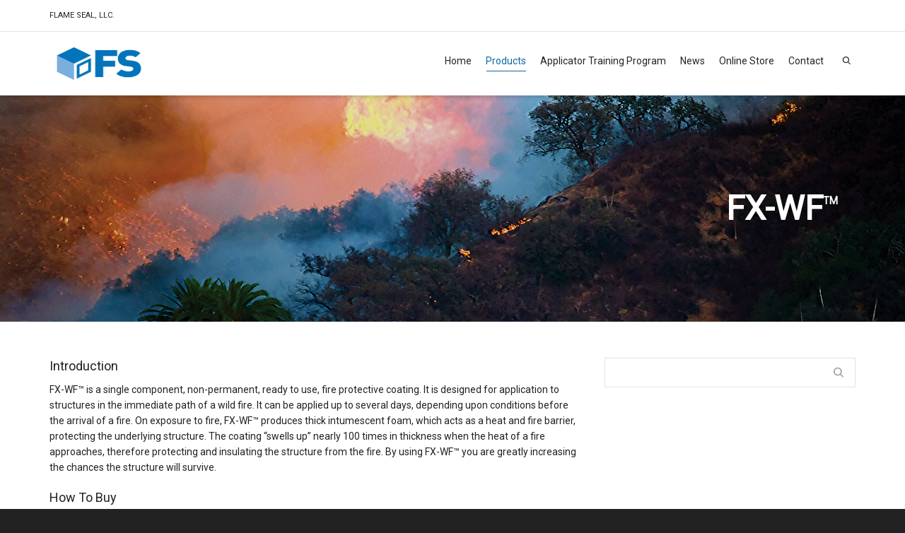

--- FILE ---
content_type: text/html; charset=UTF-8
request_url: https://flameseal.com/products/wildfire/fx-wf-structure-protection/
body_size: 23045
content:

<!DOCTYPE html>

<!--// OPEN HTML //-->
<html lang="en">

	<!--// OPEN HEAD //-->
	<head>
				
		<!--// SITE TITLE //-->
		<title>FX-WFTM - Flameseal</title>
			
		<!--// SITE META //-->
		<meta charset="UTF-8" />	
		<meta name="viewport" content="width=device-width, initial-scale=1.0" />
						
		<!--// PINGBACK & FAVICON //-->
		<link rel="pingback" href="https://flameseal.com/xmlrpc.php" />
				
												
						<!--// GOOGLE FONT LOADER //-->
		<script>
			var html = document.getElementsByTagName('html')[0];
			html.className += '  wf-loading';
			setTimeout(function() {
			  html.className = html.className.replace(' wf-loading', '');
			}, 3000);
			
			WebFontConfig = {
			    google: { families: ['Roboto:400', 'Roboto:400', 'Roboto:400',  'Vidaloka'] }
			};
			
			(function() {
				document.getElementsByTagName("html")[0].setAttribute("class","wf-loading")
				//  NEEDED to push the wf-loading class to your head
				document.getElementsByTagName("html")[0].setAttribute("className","wf-loading")
				// for IE
			
			var wf = document.createElement('script');
				wf.src = ('https:' == document.location.protocol ? 'https' : 'http') +
				 '://ajax.googleapis.com/ajax/libs/webfont/1/webfont.js';
				wf.type = 'text/javascript';
				wf.async = 'false';
				var s = document.getElementsByTagName('script')[0];
				s.parentNode.insertBefore(wf, s);
			})();
		</script>
						
				
		<!--// WORDPRESS HEAD HOOK //-->
		    <script>
        writeCookie();
        function writeCookie()
        {
            the_cookie = document.cookie;
            if( the_cookie ){
                if( window.devicePixelRatio >= 2 ){
                    the_cookie = "pixel_ratio="+window.devicePixelRatio+";"+the_cookie;
                    document.cookie = the_cookie;
                    //location = '';
                }
            }
        }
    </script>

	<!-- This site is optimized with the Yoast SEO plugin v16.2 - https://yoast.com/wordpress/plugins/seo/ -->
	<meta name="robots" content="index, follow, max-snippet:-1, max-image-preview:large, max-video-preview:-1" />
	<link rel="canonical" href="https://flameseal.com/products/wildfire/fx-wf-structure-protection/" />
	<meta property="og:locale" content="en_US" />
	<meta property="og:type" content="article" />
	<meta property="og:title" content="FX-WFTM - Flameseal" />
	<meta property="og:url" content="https://flameseal.com/products/wildfire/fx-wf-structure-protection/" />
	<meta property="og:site_name" content="Flameseal" />
	<meta property="article:publisher" content="https://www.facebook.com/Flamesealproducts/" />
	<meta property="article:modified_time" content="2021-04-28T15:54:05+00:00" />
	<meta name="twitter:card" content="summary" />
	<meta name="twitter:label1" content="Est. reading time">
	<meta name="twitter:data1" content="3 minutes">
	<script type="application/ld+json" class="yoast-schema-graph">{"@context":"https://schema.org","@graph":[{"@type":"Organization","@id":"https://flameseal.com/#organization","name":"Flame Seal Products","url":"https://flameseal.com/","sameAs":["https://www.facebook.com/Flamesealproducts/","https://www.youtube.com/channel/UCPQj3Lep9henNr77qIkABrQ"],"logo":{"@type":"ImageObject","@id":"https://flameseal.com/#logo","inLanguage":"en","url":"https://flameseal.com/wp-content/uploads/2016/12/FSP_logo_300.png","contentUrl":"https://flameseal.com/wp-content/uploads/2016/12/FSP_logo_300.png","width":300,"height":300,"caption":"Flame Seal Products"},"image":{"@id":"https://flameseal.com/#logo"}},{"@type":"WebSite","@id":"https://flameseal.com/#website","url":"https://flameseal.com/","name":"Flameseal","description":"Flame Retardants","publisher":{"@id":"https://flameseal.com/#organization"},"potentialAction":[{"@type":"SearchAction","target":"https://flameseal.com/?s={search_term_string}","query-input":"required name=search_term_string"}],"inLanguage":"en"},{"@type":"WebPage","@id":"https://flameseal.com/products/wildfire/fx-wf-structure-protection/#webpage","url":"https://flameseal.com/products/wildfire/fx-wf-structure-protection/","name":"FX-WFTM - Flameseal","isPartOf":{"@id":"https://flameseal.com/#website"},"datePublished":"2016-04-29T17:27:00+00:00","dateModified":"2021-04-28T15:54:05+00:00","breadcrumb":{"@id":"https://flameseal.com/products/wildfire/fx-wf-structure-protection/#breadcrumb"},"inLanguage":"en","potentialAction":[{"@type":"ReadAction","target":["https://flameseal.com/products/wildfire/fx-wf-structure-protection/"]}]},{"@type":"BreadcrumbList","@id":"https://flameseal.com/products/wildfire/fx-wf-structure-protection/#breadcrumb","itemListElement":[{"@type":"ListItem","position":1,"item":{"@type":"WebPage","@id":"https://flameseal.com/","url":"https://flameseal.com/","name":"Home"}},{"@type":"ListItem","position":2,"item":{"@type":"WebPage","@id":"https://flameseal.com/products/","url":"https://flameseal.com/products/","name":"Products"}},{"@type":"ListItem","position":3,"item":{"@type":"WebPage","@id":"https://flameseal.com/products/wildfire/","url":"https://flameseal.com/products/wildfire/","name":"Wildfire"}},{"@type":"ListItem","position":4,"item":{"@id":"https://flameseal.com/products/wildfire/fx-wf-structure-protection/#webpage"}}]}]}</script>
	<!-- / Yoast SEO plugin. -->


<link rel='dns-prefetch' href='//maps.google.com' />
<link rel='dns-prefetch' href='//platform-api.sharethis.com' />
<link rel='dns-prefetch' href='//fonts.googleapis.com' />
<link rel='dns-prefetch' href='//s.w.org' />
<link rel="alternate" type="application/rss+xml" title="Flameseal &raquo; Feed" href="https://flameseal.com/feed/" />
<link rel="alternate" type="application/rss+xml" title="Flameseal &raquo; Comments Feed" href="https://flameseal.com/comments/feed/" />
<link rel='stylesheet' id='wp-block-library-css'  href='https://flameseal.com/wp-includes/css/dist/block-library/style.min.css' type='text/css' media='all' />
<link rel='stylesheet' id='layerslider-css'  href='https://flameseal.com/wp-content/plugins/LayerSlider/static/css/layerslider.css' type='text/css' media='all' />
<link rel='stylesheet' id='ls-google-fonts-css'  href='https://fonts.googleapis.com/css?family=Lato:100,300,regular,700,900%7COpen+Sans:300%7CIndie+Flower:regular%7COswald:300,regular,700&#038;subset=latin%2Clatin-ext' type='text/css' media='all' />
<link rel='stylesheet' id='contact-form-7-css'  href='https://flameseal.com/wp-content/plugins/contact-form-7/includes/css/styles.css' type='text/css' media='all' />
<link rel='stylesheet' id='font-awesome-four-css'  href='https://flameseal.com/wp-content/plugins/font-awesome-4-menus/css/font-awesome.min.css' type='text/css' media='all' />
<link rel='stylesheet' id='rs-plugin-settings-css'  href='https://flameseal.com/wp-content/plugins/revslider/public/assets/css/rs6.css' type='text/css' media='all' />
<style id='rs-plugin-settings-inline-css' type='text/css'>
#rs-demo-id {}
</style>
<link rel='stylesheet' id='wphimgs_slidercss-css'  href='https://flameseal.com/wp-content/plugins/sp-header-image-slider/css/jquery.bxslider.css' type='text/css' media='all' />
<link rel='stylesheet' id='parent-style-css'  href='https://flameseal.com/wp-content/themes/dante/style.css' type='text/css' media='all' />
<link rel='stylesheet' id='tablepress-default-css'  href='https://flameseal.com/wp-content/plugins/tablepress/css/default.min.css' type='text/css' media='all' />
<link rel='stylesheet' id='forget-about-shortcode-buttons-css'  href='https://flameseal.com/wp-content/plugins/forget-about-shortcode-buttons/public/css/button-styles.css' type='text/css' media='all' />
<link rel='stylesheet' id='bootstrap-css'  href='https://flameseal.com/wp-content/themes/dante/css/bootstrap.min.css' type='text/css' media='all' />
<link rel='stylesheet' id='ssgizmo-css'  href='https://flameseal.com/wp-content/themes/dante/css/ss-gizmo.css' type='text/css' media='all' />
<link rel='stylesheet' id='fontawesome-css'  href='https://flameseal.com/wp-content/themes/dante/css/font-awesome.min.css' type='text/css' media='all' />
<link rel='stylesheet' id='sf-main-css'  href='https://flameseal.com/wp-content/themes/dante-child/style.css' type='text/css' media='all' />
<link rel='stylesheet' id='sf-responsive-css'  href='https://flameseal.com/wp-content/themes/dante/css/responsive.css' type='text/css' media='all' />
<link rel='stylesheet' id='cp-perfect-scroll-style-css'  href='https://flameseal.com/wp-content/plugins/convertplug/modules/slide_in/../../admin/assets/css/perfect-scrollbar.min.css' type='text/css' media='all' />
<script type='text/javascript' src='https://flameseal.com/wp-content/plugins/LayerSlider/static/js/greensock.js' id='greensock-js'></script>
<script type='text/javascript' id='jquery-core-js-extra'>
/* <![CDATA[ */
var slide_in = {"demo_dir":"https:\/\/flameseal.com\/wp-content\/plugins\/convertplug\/modules\/slide_in\/assets\/demos"};
/* ]]> */
</script>
<script type='text/javascript' src='https://flameseal.com/wp-includes/js/jquery/jquery.min.js' id='jquery-core-js'></script>
<script type='text/javascript' src='https://flameseal.com/wp-includes/js/jquery/jquery-migrate.min.js' id='jquery-migrate-js'></script>
<script type='text/javascript' id='layerslider-js-extra'>
/* <![CDATA[ */
var LS_Meta = {"v":"5.6.4"};
/* ]]> */
</script>
<script type='text/javascript' src='https://flameseal.com/wp-content/plugins/LayerSlider/static/js/layerslider.kreaturamedia.jquery.js' id='layerslider-js'></script>
<script type='text/javascript' src='https://flameseal.com/wp-content/plugins/LayerSlider/static/js/layerslider.transitions.js' id='layerslider-transitions-js'></script>
<script type='text/javascript' src='https://flameseal.com/wp-content/plugins/revslider/public/assets/js/rbtools.min.js' id='tp-tools-js'></script>
<script type='text/javascript' src='https://flameseal.com/wp-content/plugins/revslider/public/assets/js/rs6.min.js' id='revmin-js'></script>
<script type='text/javascript' src='https://flameseal.com/wp-content/plugins/sp-header-image-slider/js/jquery.bxslider.min.js' id='wpfcas_slick_jquery-js'></script>
<script type='text/javascript' src='//platform-api.sharethis.com/js/sharethis.js#product=ga&#038;property=5f4ea2f42e2b400012323ec0' id='googleanalytics-platform-sharethis-js'></script>
<link rel="https://api.w.org/" href="https://flameseal.com/wp-json/" /><link rel="alternate" type="application/json" href="https://flameseal.com/wp-json/wp/v2/pages/503" /><meta name="generator" content="WordPress 5.6.14" />
<link rel='shortlink' href='https://flameseal.com/?p=503' />
<link rel="alternate" type="application/json+oembed" href="https://flameseal.com/wp-json/oembed/1.0/embed?url=https%3A%2F%2Fflameseal.com%2Fproducts%2Fwildfire%2Ffx-wf-structure-protection%2F" />
<link rel="alternate" type="text/xml+oembed" href="https://flameseal.com/wp-json/oembed/1.0/embed?url=https%3A%2F%2Fflameseal.com%2Fproducts%2Fwildfire%2Ffx-wf-structure-protection%2F&#038;format=xml" />
<!-- start Simple Custom CSS and JS -->
<style type="text/css">
/*
 Theme Name:   FlameSeal Custom
 Description:  FlameSeal Custom Child Theme
 Author:       Leo Thom
 Author URI:   http://leothom.com
 Template:     FlameSealCS
 Version:      1.0.0
 License:      GNU General Public License v2 or later
 License URI:  http://www.gnu.org/licenses/gpl-2.0.html
 Tags:         light, dark, two-columns, right-sidebar, responsive-layout, accessibility-ready
 Text Domain:  flame-seal-custom
*/

/* breadcrumbs */
#breadcrumbs {
  display: none !important;
}

/* Navigation */
nav .menu li.current-menu-ancestor > a, nav .menu li.current-menu-item > a, nav .menu li.current_page_ancestor > a {
  color: #0e68a7 !important;
}

nav .menu ul li.current-menu-ancestor > a, nav .menu ul li.current-menu-item > a, nav .menu li.current-menu-ancestor ul.sub-menu li.current-menu-ancestor > a {
  color: #ffffff !important;
}

/* Page */
.page-heading {
  background-position: center top;
  background-size: cover;
  background-repeat: no-repeat;
  padding: 143px 0 143px 0 !important;
  background-image: url("https://flameseal.com/wp-content/uploads/2016/11/hero_wildfire.jpg");
  -webkit-animation-iteration-count: infinite;  
  -webkit-animation-duration: 15s;
}
/* Page - Header titles */
.entry-title {
	font-weight: bolder;
}
/* Page - Generic Hero Images */
.header-about .page-heading {
  background-image: url("https://flameseal.com/wp-content/uploads/2016/11/hero_aboutus-01.jpg") !important;
}
.header-blogfront .page-heading {
  background-image: url("https://flameseal.com/wp-content/uploads/2016/11/hero_aboutus-01.jpg") !important;
}
.header-wood .page-heading {
  background-image: url("https://flameseal.com/wp-content/uploads/2016/11/hero_wood.jpg") !important;
}
.header-wildfire .page-heading {
  background-image: url("https://flameseal.com/wp-content/uploads/2016/11/hero_wildfire.jpg") !important;
}
.header-paper .page-heading {
  background-image: url("https://flameseal.com/wp-content/uploads/2016/11/hero_paper.jpg") !important;
}
.header-leather .page-heading {
  background-image: url("https://flameseal.com/wp-content/uploads/2016/11/hero_leather.jpg") !important;
}
.header-fabric .page-heading {
  background-image: url("https://flameseal.com/wp-content/uploads/2016/11/hero_fabric.jpg") !important;
}
.header-coatings .page-heading {
  background-image: url("https://flameseal.com/wp-content/uploads/2016/11/hero_coatings.jpg") !important;
}

/* Page - Header - Custom Hero Images */
.header-coatings-fx100 .page-heading {
  background-image: url("https://flameseal.com/wp-content/uploads/2016/11/hero_fx-100-01.jpg") !important;
}
.header-coatings-RG .page-heading {
  background-image: url("https://flameseal.com/wp-content/uploads/2016/11/hero-flamesealrg-01.jpg") !important;
}
.header-coatings-TB .page-heading {
  background-image: url("https://flameseal.com/wp-content/uploads/2016/11/hero-flamesealtb-01.jpg") !important;
}
.header-coatings-TBC .page-heading {
  background-image: url("https://flameseal.com/wp-content/uploads/2016/11/hero-flamesealtb-c-01.jpg") !important;
}
.header-coatings-FSIB .page-heading {
  background-image: url("https://flameseal.com/wp-content/uploads/2016/11/hero_fs-ib-01.jpg") !important;
  -webkit-animation-name: fsib;
    /* -webkit-animation-name: fsibFade; */
}
.header-leather-concentrate .page-heading {
  background-image: url("https://flameseal.com/wp-content/uploads/2016/11/hero-leathersealconcentrate-01.jpg");
  -webkit-animation-name: leatherConcentrate;
    /* -webkit-animation-name: leatherConcentrateFade; */
}
.header-leather-LSR2 .page-heading {
  background-image: url("https://flameseal.com/wp-content/uploads/2016/11/hero-lsr-2-01.jpg") !important;
  -webkit-animation-name: LSR2;
    /* -webkit-animation-name: LSR2Fade; */
}
.header-paper-concentrate .page-heading {
  background-image: url("https://flameseal.com/wp-content/uploads/2016/11/hero-papersealconcentrate-01.jpg") !important;
}
.header-wood-woodseal .page-heading {
  background-image: url("https://flameseal.com/wp-content/uploads/2016/11/hero-woodseal-01.jpg") !important;
  -webkit-animation-name: WoodSeal;
    /* -webkit-animation-name: WoodSealFade; */
}
.header-wood-woodsealA .page-heading {
  background-image: url("https://flameseal.com/wp-content/uploads/2016/11/hero-woodseala-01.jpg") !important;
  -webkit-animation-name: WoodSealA;
    /* -webkit-animation-name: WoodSealAFade; */
}
.header-wood-shingle .page-heading {
  background-image: url("https://flameseal.com/wp-content/uploads/2016/11/hero-shingleseal-01.jpg") !important;
  -webkit-animation-name: ShingleSeal;
    /* -webkit-animation-name: ShingleSealFade; */
}
.header-fabric-sealc .page-heading {
  background-image: url("https://flameseal.com/wp-content/uploads/2016/11/hero-fabricsealc-01.jpg") !important;
}
.header-fabric-sealn .page-heading {
  background-image: url("https://flameseal.com/wp-content/uploads/2016/11/hero-fabricsealn-01.jpg") !important;
  -webkit-animation-name: FabricSealN;
    /* -webkit-animation-name: FabricSealNFade; */
}
.header-fabric-seals .page-heading {
  background-image: url("https://flameseal.com/wp-content/uploads/2016/11/hero-fabricseals-01.jpg") !important;
  -webkit-animation-name: FabricSealS;
    /* -webkit-animation-name: FabricSealSFade; */
}
.header-wildfire-FXWF .page-heading {
  background-image: url("https://flameseal.com/wp-content/uploads/2016/11/hero-fx-wf-01.jpg") !important;
  -webkit-animation-name: FXWF;
    /* -webkit-animation-name: FXWFFade; */
}
.header-wildfire-FSPG .page-heading {
  background-image: url("https://flameseal.com/wp-content/uploads/2016/11/hero-fs-pg-01.jpg") !important;
  -webkit-animation-name: FSPG;
    /* -webkit-animation-name: FSPGFade; */
}

/* Page Header - Custom Hero CSS Animation KeyFrames */

/* FS-IB */
@-webkit-keyframes fsib {  
  1% { opacity: 1; background-image: url("https://flameseal.com/wp-content/uploads/2016/11/hero_fs-ib-01.jpg") }
  50% { opacity: 1; background-image: url("https://flameseal.com/wp-content/uploads/2016/11/hero_fs-ib-02.jpg") }
  100% { opacity: 1; background-image: url("https://flameseal.com/wp-content/uploads/2016/11/hero_fs-ib-01.jpg") }
}

@-webkit-keyframes fsibFade {  
  0% { background-image: url("https://flameseal.com/wp-content/uploads/2016/11/hero_fs-ib-01.jpg") }
  50% { background-image: url("https://flameseal.com/wp-content/uploads/2016/11/hero_fs-ib-02.jpg")}
  100% { background-image: url("https://flameseal.com/wp-content/uploads/2016/11/hero_fs-ib-01.jpg") }
}

/* Leather Seal Concentrate */
@-webkit-keyframes leatherConcentrate {    
  1% { opacity: 1; background-image: url("https://flameseal.com/wp-content/uploads/2016/11/hero-leathersealconcentrate-01.jpg") }
  50% { opacity: 1; background-image: url("https://flameseal.com/wp-content/uploads/2016/11/hero-leathersealconcentrate-02.jpg")}
  100% { opacity: 1; background-image: url("https://flameseal.com/wp-content/uploads/2016/11/hero-leathersealconcentrate-01.jpg") }
}

@-webkit-keyframes leatherConcentrateFade {  
  0% { background-image: url("https://flameseal.com/wp-content/uploads/2016/11/hero-leathersealconcentrate-01.jpg") }
  50% { background-image: url("https://flameseal.com/wp-content/uploads/2016/11/hero-leathersealconcentrate-02.jpg")}
  100% { background-image: url("https://flameseal.com/wp-content/uploads/2016/11/hero-leathersealconcentrate-01.jpg") }
}

/* LSR-2 */
@-webkit-keyframes LSR2 {  
  1% { opacity: 1; background-image: url("https://flameseal.com/wp-content/uploads/2016/11/hero-lsr-2-01.jpg") }
  50% { opacity: 1; background-image: url("https://flameseal.com/wp-content/uploads/2016/11/hero-lsr-2-02.jpg") }
  100% { opacity: 1; background-image: url("https://flameseal.com/wp-content/uploads/2016/11/hero-lsr-2-01.jpg") }
}

@-webkit-keyframes LSR2Fade {  
  0% { background-image: url("https://flameseal.com/wp-content/uploads/2016/11/hero-lsr-2-01.jpg") }
  50% { background-image: url("https://flameseal.com/wp-content/uploads/2016/11/hero-lsr-2-02.jpg")}
  100% { background-image: url("https://flameseal.com/wp-content/uploads/2016/11/hero-lsr-2-01.jpg") }
}

/* Wood Seal */
@-webkit-keyframes WoodSeal {  
  1% { opacity: 1; background-image: url("https://flameseal.com/wp-content/uploads/2016/11/hero-woodseal-01.jpg") }
  50% { opacity: 1; background-image: url("https://flameseal.com/wp-content/uploads/2016/11/hero-woodseal-02.jpg") }
  100% { opacity: 1; background-image: url("https://flameseal.com/wp-content/uploads/2016/11/hero-woodseal-01.jpg") }
}

@-webkit-keyframes WoodSealFade {  
  0% { background-image: url("https://flameseal.com/wp-content/uploads/2016/11/hero-woodseal-01.jpg") }
  50% { background-image: url("https://flameseal.com/wp-content/uploads/2016/11/hero-woodseal-02.jpg")}
  100% { background-image: url("https://flameseal.com/wp-content/uploads/2016/11/hero-woodseal-01.jpg") }
}

/* Wood Seal A */
@-webkit-keyframes WoodSealA {  
  1% { opacity: 1; background-image: url("https://flameseal.com/wp-content/uploads/2016/11/hero-woodseala-01.jpg") }
  50% { opacity: 1; background-image: url("https://flameseal.com/wp-content/uploads/2016/11/hero-woodseala-02.jpg") }
  100% { opacity: 1; background-image: url("https://flameseal.com/wp-content/uploads/2016/11/hero-woodseala-01.jpg") }
}

@-webkit-keyframes WoodSealAFade {  
  0% { background-image: url("https://flameseal.com/wp-content/uploads/2016/11/hero-woodseala-01.jpg") }
  50% { background-image: url("https://flameseal.com/wp-content/uploads/2016/11/hero-woodseala-02.jpg")}
  100% { background-image: url("https://flameseal.com/wp-content/uploads/2016/11/hero-woodseala-01.jpg") }
}

/* Shingle Seal */
@-webkit-keyframes ShingleSeal {  
  1% { opacity: 1; background-image: url("https://flameseal.com/wp-content/uploads/2016/11/hero-shingleseal-01.jpg") }
  50% { opacity: 1; background-image: url("https://flameseal.com/wp-content/uploads/2016/11/hero-shingleseal-02.jpg") }
  100% { opacity: 1; background-image: url("https://flameseal.com/wp-content/uploads/2016/11/hero-shingleseal-01.jpg") }
}

@-webkit-keyframes ShingleSealFade {  
  1% { background-image: url("https://flameseal.com/wp-content/uploads/2016/11/hero-shingleseal-01.jpg") }
  50% { background-image: url("https://flameseal.com/wp-content/uploads/2016/11/hero-shingleseal-02.jpg")}
  100% { background-image: url("https://flameseal.com/wp-content/uploads/2016/11/hero-shingleseal-01.jpg") }
}

/* Fabric Seal S */
@-webkit-keyframes FabricSealS {  
  1% { opacity: 1; background-image: url("https://flameseal.com/wp-content/uploads/2016/11/hero-fabricseals-01.jpg") }
  50% { opacity: 1; background-image: url("https://flameseal.com/wp-content/uploads/2016/11/hero-fabricseals-02.jpg") }
  100% { opacity: 1; background-image: url("https://flameseal.com/wp-content/uploads/2016/11/hero-fabricseals-01.jpg") }
}

@-webkit-keyframes FabricSealSFade {  
  1% { background-image: url("https://flameseal.com/wp-content/uploads/2016/11/hero-fabricseals-01.jpg") }
  50% { background-image: url("https://flameseal.com/wp-content/uploads/2016/11/hero-fabricseals-02.jpg")}
  100% { background-image: url("https://flameseal.com/wp-content/uploads/2016/11/hero-fabricseals-01.jpg") }
}

/* Fabric Seal N */
@-webkit-keyframes FabricSealN {  
  1% { opacity: 1; background-image: url("https://flameseal.com/wp-content/uploads/2016/11/hero-fabricsealn-01.jpg") }
  50% { opacity: 1; background-image: url("https://flameseal.com/wp-content/uploads/2016/11/hero-fabricsealn-02.jpg") }
  100% { opacity: 1; background-image: url("https://flameseal.com/wp-content/uploads/2016/11/hero-fabricsealn-01.jpg") }
}

@-webkit-keyframes FabricSealNFade {  
  1% { background-image: url("https://flameseal.com/wp-content/uploads/2016/11/hero-fabricsealn-01.jpg") }
  50% { background-image: url("https://flameseal.com/wp-content/uploads/2016/11/hero-fabricsealn-02.jpg")}
  100% { background-image: url("https://flameseal.com/wp-content/uploads/2016/11/hero-fabricsealn-01.jpg") }
}

/* FX-WF */
@-webkit-keyframes FXWF {  
  1% { opacity: 1; background-image: url("https://flameseal.com/wp-content/uploads/2016/11/hero-fx-wf-01.jpg") }
  50% { opacity: 1; background-image: url("https://flameseal.com/wp-content/uploads/2016/11/hero-fx-wf-02.jpg") }
  100% { opacity: 1; background-image: url("https://flameseal.com/wp-content/uploads/2016/11/hero-fx-wf-01.jpg") }
}

@-webkit-keyframes FXWFFade {  
  0% { background-image: url("https://flameseal.com/wp-content/uploads/2016/11/hero-fx-wf-01.jpg") }
  50% { background-image: url("https://flameseal.com/wp-content/uploads/2016/11/hero-fx-wf-02.jpg")}
  100% { background-image: url("https://flameseal.com/wp-content/uploads/2016/11/hero-fx-wf-01.jpg") }
}

/* FS-PG */
@-webkit-keyframes FSPG {  
  1% { opacity: 1; background-image: url("https://flameseal.com/wp-content/uploads/2016/11/hero-fs-pg-01.jpg") }
  50% { opacity: 1; background-image: url("https://flameseal.com/wp-content/uploads/2016/11/hero-fs-pg-02.jpg") }
  100% { opacity: 1; background-image: url("https://flameseal.com/wp-content/uploads/2016/11/hero-fs-pg-01.jpg") }
}

@-webkit-keyframes FSPGFade {  
  0% { background-image: url("https://flameseal.com/wp-content/uploads/2016/11/hero-fs-pg-01.jpg") }
  50% { background-image: url("https://flameseal.com/wp-content/uploads/2016/11/hero-fs-pg-02.jpg")}
  100% { background-image: url("https://flameseal.com/wp-content/uploads/2016/11/hero-fs-pg-01.jpg") }
}

.page-heading .heading-text {float: right !important;}
.page-heading h1 {
  font-size: 48px !important;
  padding-right: 25px; 
  color: #FFFFFF !important
}
.page-content {font-weight: 400;}

/* Page - Button - spacing  */
.comment-subscription-form {
	margin-top: 10px;
}

.single-post h1 {
	font-weight: 600;
}

/* Sidebar Subnavigation */
.widget {padding-bottom: 0px !important;}
.widget ul li {
  font-size: 16px;
  font-weight: 600;
  line-height: 30px;
}

/* Sidebar Custom PDF Icon */
.sidebar .widget_nav_menu ul > li a[title="file"]:before {
  content: "\f016";
}

/* Navigation - Custom Width */
nav.std-menu .menu ul.sub-menu ul.sub-menu {
  min-width: 200px;
}

nav.std-menu .menu ul li > a, nav.std-menu .menu ul li > span.title {
    text-overflow: clip !important;        
    overflow: show !important;
} 

/* Trademark CSS */
sup {
    position: relative;
    font-size: 30%;
    line-height: 0;
    vertical-align: baseline;
    top: -1.5em;
}

/* Homepage - Removing P img margin from icon box*/
.sf-icon-box p {
  margin: 0 0 0 0 !important;
}

/* Associations */
.associations {
  background-color: #696969;
  text-align: center;
}

/***** HEXAGON CATEGORY ICONS - start ******/
/* Fabrics */
.hex-fabrics{
  content:url("https://flameseal.com/wp-content/uploads/2016/11/icon_fabric_256px_rollover_color.png");
}
.hex-fabrics:hover {
  content:url("https://flameseal.com/wp-content/uploads/2016/11/icon_fabric_256px_rollover_white.png");
}
/* Fire Retardant */
.hex-fire{
  content:url("https://flameseal.com/wp-content/uploads/2016/10/icon_coating_hex.png");
}
.hex-fire:hover {
  content:url("https://flameseal.com/wp-content/uploads/2016/10/icon_coating_hex_rollover.png");
}
/* Paper */
.hex-paper{
  content:url("https://flameseal.com/wp-content/uploads/2016/11/icon_paper_256px_rollover_color.png");
}
.hex-paper:hover {
  content:url("https://flameseal.com/wp-content/uploads/2016/11/icon_paper_256px_rollover_white.png");
}
/* Leather Retardant */
.hex-leather {
  content:url("https://flameseal.com/wp-content/uploads/2016/10/icon_leather_hex.png");
}
.hex-leather:hover {
  content:url("https://flameseal.com/wp-content/uploads/2016/10/icon_leather_hex_rollover.png");
}

/* Wildfire Retardant */
.hex-wildfire {
  content:url("https://flameseal.com/wp-content/uploads/2016/10/icon_wildfire_hex.png");
}
.hex-wildfire:hover {
  content:url("https://flameseal.com/wp-content/uploads/2016/10/icon_wildfire_hex_rollover.png");
}
/* Wood */
.hex-wood {
  content:url("https://flameseal.com/wp-content/uploads/2016/11/icon_wood_256px_rollover_color.png");
}
.hex-wood:hover {
  content:url("https://flameseal.com/wp-content/uploads/2016/11/icon_wood_256px_rollover_white.png");
}

/***** HEXAGON CATEGORY ICONS - end ******/

.inner-page-wrap {
  margin-bottom: 0px !important;
}

.sf-icon {
  color:#0077b9 !important;
}

/* stock section */
.stock-section {
  padding-top: 25px !important;
  padding-bottom: 25px !important;
}


/* footer */
#footer .widget ul li {
  font-size: 14px !important;
  font-weight: 600;
  line-height: 16px !important;
}

#footer .widget ul li .footer-products {
  font-weight: normal !important;
}

#footer .widget ul li .footer-category {
  font-weight: bold !important;
}

#social-icon-list > li {
  display: inline-block;
  padding-right: 10px;
}

.social-icon {
  width: 24px;
  height: 24px;
  float: left;
}

.spb_gmaps_widget {
  padding-left: 0px;
  padding-right: 38px;
}

/* Post - start */
ul.post-pagination-wrap, .author-info-wrap {
  display: none;
}

/* Homepage - Fire Facts - Animation - start */
.elementToFadeInAndOut {
    opacity: 1;
    transition: opacity 2s linear;
}


/* Homepage - Hex icons - Image swap - start */
.image-swap {
   margin: 0 auto;
   height: 86px;
   width: 75px;
   border: none;
   background-size: 75px;
   background-position: 0 0;
}
.image-swap:hover {
  background-position: 0 100%;
}
.sprite-coating {
  background-image: url(https://flameseal.com/wp-content/uploads/2016/11/sprites-coating.png);
}
.sprite-fabric {
  background-image: url(https://flameseal.com/wp-content/uploads/2016/11/sprite-fabric-lrg.png);
}
.sprite-leather {
  background-image: url(https://flameseal.com/wp-content/uploads/2016/11/sprites-leather.png);
}
.sprite-paper {
  background-image: url(https://flameseal.com/wp-content/uploads/2016/11/sprites-paper.png);
}
.sprite-wildfire {
  background-image: url(https://flameseal.com/wp-content/uploads/2016/11/sprites-wildfire.png);
}
.sprite-wood {
  background-image: url(https://flameseal.com/wp-content/uploads/2016/11/sprites-wood.png);
}
/* Product Category Pages */
.portfolio-filter-tabs, .comments-likes {
  display: none !important;
}
.portfolio-item.masonry-item .portfolio-item-details {
  padding-top: 10px !important;
}
/* Product Page - Header and Subheader */
.product-header {
  font-size: 48px;
  line-height: 60px;
  font-weight: 900;
  display: block;
  text-align: right;
}
.product-subheader {
  font-size: 24px;
  line-height: 36px;
  font-weight: normal;
  display: block;
  text-align: right;
}

/* Product Page - Button */
a.sf-button.sf-icon-stroke span.text {
  padding-left: 10px !important; 
  font-size: 16px;
  vertical-align: 0px !important;
}
.sf-button.wildfire {
  background-color: #e65f54;
}
.sf-button.wildfire:hover {
  background-color: #222;
}


/* Training Form - styling */
#form-submit input {
  width: 88%; 
}</style>
<!-- end Simple Custom CSS and JS -->
<!-- start Simple Custom CSS and JS -->
<style type="text/css">
body.blog .page-heading {
  background-image: url("https://flameseal.com/wp-content/uploads/2016/11/hero_coatings.jpg") !important;
}

nav .menu li.current-menu-item>a {
  color: #252525 !important;
}</style>
<!-- end Simple Custom CSS and JS -->
<!-- start Simple Custom CSS and JS -->
<script type="text/javascript">
jQuery(function(){
 jQuery(".hexrow"+(new Date().getTime() % 2 +1)).css("display", "block"); 
});</script>
<!-- end Simple Custom CSS and JS -->
<!-- Google tag (gtag.js) -->
<script async src="https://www.googletagmanager.com/gtag/js?id=G-X5V7VEE2K6"></script>
<script>
  window.dataLayer = window.dataLayer || [];
  function gtag(){dataLayer.push(arguments);}
  gtag('js', new Date());

  gtag('config', 'G-X5V7VEE2K6');
</script>

<!-- LP Microsoft UET Tracking START -->
<script>
(function(w,d,t,r,u){var f,n,i;w[u]=w[u]||[],f=function(){var o={ti:"187130719", enableAutoSpaTracking: true};o.q=w[u],w[u]=new UET(o),w[u].push("pageLoad")},n=d.createElement(t),n.src=r,n.async=1,n.onload=n.onreadystatechange=function(){var s=this.readyState;s&&s!=="loaded"&&s!=="complete"||(f(),n.onload=n.onreadystatechange=null)},i=d.getElementsByTagName(t)[0],i.parentNode.insertBefore(n,i)})(window,document,"script","//bat.bing.com/bat.js","uetq");
</script>
<!-- LP Microsoft UET Tracking END --><!--[if lt IE 9]><script data-cfasync="false" src="https://flameseal.com/wp-content/themes/dante/js/respond.min.js"></script><script data-cfasync="false" src="https://flameseal.com/wp-content/themes/dante/js/html5shiv.js"></script><script data-cfasync="false" src="https://flameseal.com/wp-content/themes/dante/js/excanvas.compiled.js"></script><script data-cfasync="false" src="https://flameseal.com/wp-content/themes/dante/js/background_size_emu.js"></script><![endif]-->			<script type="text/javascript">
			var ajaxurl = 'https://flameseal.com/wp-admin/admin-ajax.php';
			</script>
		<style type="text/css">
body, p, #commentform label, .contact-form label {font-size: 14px;line-height: 22px;}h1 {font-size: 24px;line-height: 34px;}h2 {font-size: 20px;line-height: 30px;}h3, .blog-item .quote-excerpt {font-size: 18px;line-height: 24px;}h4, .body-content.quote, #respond-wrap h3, #respond h3 {font-size: 16px;line-height: 20px;}h5 {font-size: 14px;line-height: 18px;}h6 {font-size: 12px;line-height: 16px;}nav .menu li {font-size: 14px;}::selection, ::-moz-selection {background-color: #0e68a7; color: #fff;}.recent-post figure, span.highlighted, span.dropcap4, .loved-item:hover .loved-count, .flickr-widget li, .portfolio-grid li, input[type="submit"], .wpcf7 input.wpcf7-submit[type="submit"], .gform_wrapper input[type="submit"], .mymail-form input[type="submit"], .woocommerce-page nav.woocommerce-pagination ul li span.current, .woocommerce nav.woocommerce-pagination ul li span.current, figcaption .product-added, .woocommerce .wc-new-badge, .yith-wcwl-wishlistexistsbrowse a, .yith-wcwl-wishlistaddedbrowse a, .woocommerce .widget_layered_nav ul li.chosen > *, .woocommerce .widget_layered_nav_filters ul li a, .sticky-post-icon, .fw-video-close:hover {background-color: #0e68a7!important; color: #ffffff;}a:hover, a:focus, #sidebar a:hover, .pagination-wrap a:hover, .carousel-nav a:hover, .portfolio-pagination div:hover > i, #footer a:hover, #copyright a, .beam-me-up a:hover span, .portfolio-item .portfolio-item-permalink, .read-more-link, .blog-item .read-more, .blog-item-details a:hover, .author-link, #reply-title small a, #respond .form-submit input:hover, span.dropcap2, .spb_divider.go_to_top a, love-it-wrapper:hover .love-it, .love-it-wrapper:hover span.love-count, .love-it-wrapper .loved, .comments-likes .loved span.love-count, .comments-likes a:hover i, .comments-likes .love-it-wrapper:hover a i, .comments-likes a:hover span, .love-it-wrapper:hover a i, .item-link:hover, #header-translation p a, #swift-slider .flex-caption-large h1 a:hover, .wooslider .slide-title a:hover, .caption-details-inner .details span > a, .caption-details-inner .chart span, .caption-details-inner .chart i, #swift-slider .flex-caption-large .chart i, #breadcrumbs a:hover, .ui-widget-content a:hover, .yith-wcwl-add-button a:hover, #product-img-slider li a.zoom:hover, .woocommerce .star-rating span, .article-body-wrap .share-links a:hover, ul.member-contact li a:hover, .price ins, .bag-product a.remove:hover, .bag-product-title a:hover, #back-to-top:hover,  ul.member-contact li a:hover, .fw-video-link-image:hover i, .ajax-search-results .all-results:hover, .search-result h5 a:hover .ui-state-default a:hover {color: #106fb3;}.carousel-wrap > a:hover, #mobile-menu ul li:hover > a {color: #0e68a7!important;}.comments-likes a:hover span, .comments-likes a:hover i {color: #0e68a7!important;}.read-more i:before, .read-more em:before {color: #0e68a7;}input[type="text"]:focus, input[type="email"]:focus, input[type="tel"]:focus, textarea:focus, .bypostauthor .comment-wrap .comment-avatar,.search-form input:focus, .wpcf7 input:focus, .wpcf7 textarea:focus, .ginput_container input:focus, .ginput_container textarea:focus, .mymail-form input:focus, .mymail-form textarea:focus {border-color: #0e68a7!important;}nav .menu ul li:first-child:after,.navigation a:hover > .nav-text, .returning-customer a:hover {border-bottom-color: #0e68a7;}nav .menu ul ul li:first-child:after {border-right-color: #0e68a7;}.spb_impact_text .spb_call_text {border-left-color: #0e68a7;}.spb_impact_text .spb_button span {color: #fff;}#respond .form-submit input#submit {border-color: #e4e4e4;background-color: #FFFFFF;}#respond .form-submit input#submit:hover {border-color: #0e68a7;background-color: #0e68a7;color: #ffffff;}.woocommerce .free-badge, .my-account-login-wrap .login-wrap form.login p.form-row input[type="submit"], .woocommerce .my-account-login-wrap form input[type="submit"] {background-color: #222222; color: #ffffff;}a[rel="tooltip"], ul.member-contact li a, .blog-item-details a, .post-info a, a.text-link, .tags-wrap .tags a, .logged-in-as a, .comment-meta-actions .edit-link, .comment-meta-actions .comment-reply, .read-more {border-color: #0e68a7;}.super-search-go {border-color: #0e68a7!important;}.super-search-go:hover {background: #0e68a7!important;border-color: #0e68a7!important;}body {color: #222222;}.pagination-wrap a, .search-pagination a {color: #222222;}.layout-boxed #header-search, .layout-boxed #super-search, body > .sf-super-search {background-color: #222222;}body {background-color: #222222;background-size: auto;}#main-container, .tm-toggle-button-wrap a {background-color: #FFFFFF;}a, .ui-widget-content a {color: #666666;}.pagination-wrap li a:hover, ul.bar-styling li:not(.selected) > a:hover, ul.bar-styling li > .comments-likes:hover, ul.page-numbers li > a:hover, ul.page-numbers li > span.current {color: #ffffff!important;background: #0e68a7;border-color: #0e68a7;}ul.bar-styling li > .comments-likes:hover * {color: #ffffff!important;}.pagination-wrap li a, .pagination-wrap li span, .pagination-wrap li span.expand, ul.bar-styling li > a, ul.bar-styling li > div, ul.page-numbers li > a, ul.page-numbers li > span, .curved-bar-styling, ul.bar-styling li > form input {border-color: #e4e4e4;}ul.bar-styling li > a, ul.bar-styling li > span, ul.bar-styling li > div, ul.bar-styling li > form input {background-color: #FFFFFF;}input[type="text"], input[type="password"], input[type="email"], input[type="tel"], textarea, select {border-color: #e4e4e4;background: #f7f7f7;}textarea:focus, input:focus {border-color: #999!important;}.modal-header {background: #f7f7f7;}.recent-post .post-details, .team-member .team-member-position, .portfolio-item h5.portfolio-subtitle, .mini-items .blog-item-details, .standard-post-content .blog-item-details, .masonry-items .blog-item .blog-item-details, .jobs > li .job-date, .search-item-content time, .search-item-content span, .blog-item-details a, .portfolio-details-wrap .date,  .portfolio-details-wrap .tags-link-wrap {color: #222222;}ul.bar-styling li.facebook > a:hover {color: #fff!important;background: #3b5998;border-color: #3b5998;}ul.bar-styling li.twitter > a:hover {color: #fff!important;background: #4099FF;border-color: #4099FF;}ul.bar-styling li.google-plus > a:hover {color: #fff!important;background: #d34836;border-color: #d34836;}ul.bar-styling li.pinterest > a:hover {color: #fff!important;background: #cb2027;border-color: #cb2027;}#header-search input, #header-search a, .super-search-close, #header-search i.ss-search {color: #fff;}#header-search a:hover, .super-search-close:hover {color: #0e68a7;}.sf-super-search, .spb_supersearch_widget.asset-bg {background-color: #222222;}.sf-super-search .search-options .ss-dropdown > span, .sf-super-search .search-options input {color: #0e68a7; border-bottom-color: #0e68a7;}.sf-super-search .search-options .ss-dropdown ul li .fa-check {color: #0e68a7;}.sf-super-search-go:hover, .sf-super-search-close:hover { background-color: #0e68a7; border-color: #0e68a7; color: #ffffff;}#top-bar {background: #1d80e2; color: #ffffff;}#top-bar .tb-welcome {border-color: #f7f7f7;}#top-bar a {color: #ffffff;}#top-bar .menu li {border-left-color: #f7f7f7; border-right-color: #f7f7f7;}#top-bar .menu > li > a, #top-bar .menu > li.parent:after {color: #ffffff;}#top-bar .menu > li > a:hover, #top-bar a:hover {color: #1dc6df;}#top-bar .show-menu {background-color: #f7f7f7;color: #222222;}#header-languages .current-language {background: #106fb3; color: #000000;}#header-section:before, #header .is-sticky .sticky-header, #header-section .is-sticky #main-nav.sticky-header, #header-section.header-6 .is-sticky #header.sticky-header, .ajax-search-wrap {background-color: #ffffff;background: -webkit-gradient(linear, 0% 0%, 0% 100%, from(#ffffff), to(#ffffff));background: -webkit-linear-gradient(top, #ffffff, #ffffff);background: -moz-linear-gradient(top, #ffffff, #ffffff);background: -ms-linear-gradient(top, #ffffff, #ffffff);background: -o-linear-gradient(top, #ffffff, #ffffff);}#logo img {padding-top: px;padding-bottom: px;}#logo img, #logo img.retina {width: 140px;}#logo {height: 50px!important;}#logo img {height: 50px;min-height:50px;}.header-container > .row, .header-5 header .container > .row, .header-6 header > .container > .row {height: 70px;}@media only screen and (max-width: 991px) {#logo img {max-height:50px;}}.sticky-header-resized #logo {height: 50px!important;}.sticky-header-resized #logo img {height: 50px;}.header-container.sticky-header-resized > .row, .header-5 header .container.sticky-header-resized > .row, .header-6 header > .container.sticky-header-resized > .row, .sticky-header-resized .header-container > .row {height: 70px;}.sticky-header-resized #logo img {width: 140px;}#header-section .header-menu .menu li, #mini-header .header-right nav .menu li {border-left-color: #e4e4e4;}#header-section #main-nav {border-top-color: #e4e4e4;}#top-header {border-bottom-color: #e4e4e4;}#top-header {border-bottom-color: #e4e4e4;}#top-header .th-right > nav .menu li, .ajax-search-wrap:after {border-bottom-color: #e4e4e4;}.ajax-search-wrap, .ajax-search-results, .search-result-pt .search-result {border-color: #e4e4e4;}.page-content {border-bottom-color: #e4e4e4;}.ajax-search-wrap input[type="text"], .search-result-pt h6, .no-search-results h6, .search-result h5 a {color: #252525;}@media only screen and (max-width: 991px) {
			.naked-header #header-section, .naked-header #header-section:before, .naked-header #header .is-sticky .sticky-header, .naked-header .is-sticky #header.sticky-header {background-color: #ffffff;background: -webkit-gradient(linear, 0% 0%, 0% 100%, from(#ffffff), to(#ffffff));background: -webkit-linear-gradient(top, #ffffff, #ffffff);background: -moz-linear-gradient(top, #ffffff, #ffffff);background: -ms-linear-gradient(top, #ffffff, #ffffff);background: -o-linear-gradient(top, #ffffff, #ffffff);}
			}nav#main-navigation .menu > li > a span.nav-line {background-color: #0e68a7;}.show-menu {background-color: #222222;color: #ffffff;}nav .menu > li:before {background: #0e68a7;}nav .menu .sub-menu .parent > a:after {border-left-color: #0e68a7;}nav .menu ul.sub-menu {background-color: #FFFFFF;}nav .menu ul.sub-menu li {border-bottom-color: #f0f0f0;border-bottom-style: none;}nav.mega-menu li .mega .sub .sub-menu, nav.mega-menu li .mega .sub .sub-menu li, nav.mega-menu li .sub-container.non-mega li, nav.mega-menu li .sub li.mega-hdr {border-top-color: #f0f0f0;border-top-style: none;}nav.mega-menu li .sub li.mega-hdr {border-right-color: #f0f0f0;border-right-style: none;}nav .menu > li.menu-item > a, nav .menu > li.menu-item.indicator-disabled > a, #menubar-controls a, nav.search-nav .menu>li>a, .naked-header .is-sticky nav .menu > li a {color: #252525;}nav .menu > li.menu-item:hover > a {color: #0e68a7;}nav .menu ul.sub-menu li.menu-item > a, nav .menu ul.sub-menu li > span, #top-bar nav .menu ul li > a {color: #2d2d2d;}nav .menu ul.sub-menu li.menu-item:hover > a {color: #ffffff!important; background: #106fb3;}nav .menu li.parent > a:after, nav .menu li.parent > a:after:hover {color: #aaa;}nav .menu li.current-menu-ancestor > a, nav .menu li.current-menu-item > a, #mobile-menu .menu ul li.current-menu-item > a, nav .menu li.current-scroll-item > a {color: #1bbeb4;}nav .menu ul li.current-menu-ancestor > a, nav .menu ul li.current-menu-item > a {color: #000000; background: #106fb3;}#main-nav .header-right ul.menu > li, .wishlist-item {border-left-color: #f0f0f0;}#nav-search, #mini-search {background: #1d80e2;}#nav-search a, #mini-search a {color: #ffffff;}.bag-header, .bag-product, .bag-empty, .wishlist-empty {border-color: #f0f0f0;}.bag-buttons a.sf-button.bag-button, .bag-buttons a.sf-button.wishlist-button, .bag-buttons a.sf-button.guest-button {background-color: #e4e4e4; color: #222222!important;}.bag-buttons a.checkout-button, .bag-buttons a.create-account-button, .woocommerce input.button.alt, .woocommerce .alt-button, .woocommerce button.button.alt, .woocommerce #account_details .login form p.form-row input[type="submit"], #login-form .modal-body form.login p.form-row input[type="submit"] {background: #222222; color: #ffffff;}.woocommerce .button.update-cart-button:hover, .woocommerce #account_details .login form p.form-row input[type="submit"]:hover, #login-form .modal-body form.login p.form-row input[type="submit"]:hover {background: #0e68a7; color: #ffffff;}.woocommerce input.button.alt:hover, .woocommerce .alt-button:hover, .woocommerce button.button.alt:hover {background: #0e68a7; color: #ffffff;}.shopping-bag:before, nav .menu ul.sub-menu li:first-child:before {border-bottom-color: #0e68a7;}nav ul.menu > li.menu-item.sf-menu-item-btn > a {background-color: #0e68a7;color: #252525;}nav ul.menu > li.menu-item.sf-menu-item-btn:hover > a {color: #0e68a7;background-color: #252525;}#base-promo {background-color: #e4e4e4;}#base-promo > p, #base-promo.footer-promo-text > a, #base-promo.footer-promo-arrow > a {color: #222;}#base-promo.footer-promo-arrow:hover, #base-promo.footer-promo-text:hover {background-color: #0e68a7;color: #ffffff;}#base-promo.footer-promo-arrow:hover > *, #base-promo.footer-promo-text:hover > * {color: #ffffff;}.page-heading {background-color: #f7f7f7;border-bottom-color: #e4e4e4;}.page-heading h1, .page-heading h3 {color: #222222;}#breadcrumbs {color: #333333;}#breadcrumbs a, #breadcrumb i {color: #333333;}body, input[type="text"], input[type="password"], input[type="email"], textarea, select, .ui-state-default a {color: #222222;}h1, h1 a {color: #222222;}h2, h2 a {color: #222222;}h3, h3 a {color: #222222;}h4, h4 a, .carousel-wrap > a {color: #222222;}h5, h5 a {color: #222222;}h6, h6 a {color: #222222;}.spb_impact_text .spb_call_text, .impact-text, .impact-text-large {color: #222222;}.read-more i, .read-more em {color: transparent;}.pb-border-bottom, .pb-border-top, .read-more-button {border-color: #e4e4e4;}#swift-slider ul.slides {background: #222222;}#swift-slider .flex-caption .flex-caption-headline {background: #FFFFFF;}#swift-slider .flex-caption .flex-caption-details .caption-details-inner {background: #FFFFFF; border-bottom: #e4e4e4}#swift-slider .flex-caption-large, #swift-slider .flex-caption-large h1 a {color: #ffffff;}#swift-slider .flex-caption h4 i {line-height: 20px;}#swift-slider .flex-caption-large .comment-chart i {color: #ffffff;}#swift-slider .flex-caption-large .loveit-chart span {color: #0e68a7;}#swift-slider .flex-caption-large a {color: #0e68a7;}#swift-slider .flex-caption .comment-chart i, #swift-slider .flex-caption .comment-chart span {color: #222222;}figure.animated-overlay figcaption {background-color: #0e68a7;}
figure.animated-overlay figcaption {background-color: rgba(14,104,167, 0.50);}figure.animated-overlay figcaption .thumb-info h4, figure.animated-overlay figcaption .thumb-info h5, figcaption .thumb-info-excerpt p {color: #ffffff;}figure.animated-overlay figcaption .thumb-info i {background: #222222; color: #ffffff;}figure:hover .overlay {box-shadow: inset 0 0 0 500px #0e68a7;}h4.spb-heading span:before, h4.spb-heading span:after, h3.spb-heading span:before, h3.spb-heading span:after, h4.lined-heading span:before, h4.lined-heading span:after {border-color: #e4e4e4}h4.spb-heading:before, h3.spb-heading:before, h4.lined-heading:before {border-top-color: #e4e4e4}.spb_parallax_asset h4.spb-heading {border-bottom-color: #222222}.testimonials.carousel-items li .testimonial-text {background-color: #f7f7f7;}.sidebar .widget-heading h4 {color: #222222;}.widget ul li, .widget.widget_lip_most_loved_widget li {border-color: #e4e4e4;}.widget.widget_lip_most_loved_widget li {background: #FFFFFF; border-color: #e4e4e4;}.widget_lip_most_loved_widget .loved-item > span {color: #222222;}.widget_search form input {background: #FFFFFF;}.widget .wp-tag-cloud li a {background: #f7f7f7; border-color: #e4e4e4;}.widget .tagcloud a:hover, .widget ul.wp-tag-cloud li:hover > a {background-color: #0e68a7; color: #ffffff;}.loved-item .loved-count > i {color: #222222;background: #e4e4e4;}.subscribers-list li > a.social-circle {color: #ffffff;background: #222222;}.subscribers-list li:hover > a.social-circle {color: #fbfbfb;background: #0e68a7;}.sidebar .widget_categories ul > li a, .sidebar .widget_archive ul > li a, .sidebar .widget_nav_menu ul > li a, .sidebar .widget_meta ul > li a, .sidebar .widget_recent_entries ul > li, .widget_product_categories ul > li a, .widget_layered_nav ul > li a {color: #666666;}.sidebar .widget_categories ul > li a:hover, .sidebar .widget_archive ul > li a:hover, .sidebar .widget_nav_menu ul > li a:hover, .widget_nav_menu ul > li.current-menu-item a, .sidebar .widget_meta ul > li a:hover, .sidebar .widget_recent_entries ul > li a:hover, .widget_product_categories ul > li a:hover, .widget_layered_nav ul > li a:hover {color: #0e68a7;}#calendar_wrap caption {border-bottom-color: #222222;}.sidebar .widget_calendar tbody tr > td a {color: #ffffff;background-color: #222222;}.sidebar .widget_calendar tbody tr > td a:hover {background-color: #0e68a7;}.sidebar .widget_calendar tfoot a {color: #222222;}.sidebar .widget_calendar tfoot a:hover {color: #0e68a7;}.widget_calendar #calendar_wrap, .widget_calendar th, .widget_calendar tbody tr > td, .widget_calendar tbody tr > td.pad {border-color: #e4e4e4;}.widget_sf_infocus_widget .infocus-item h5 a {color: #222222;}.widget_sf_infocus_widget .infocus-item h5 a:hover {color: #0e68a7;}.sidebar .widget hr {border-color: #e4e4e4;}.widget ul.flickr_images li a:after, .portfolio-grid li a:after {color: #ffffff;}.slideout-filter .select:after {background: #FFFFFF;}.slideout-filter ul li a {color: #ffffff;}.slideout-filter ul li a:hover {color: #0e68a7;}.slideout-filter ul li.selected a {color: #ffffff;background: #0e68a7;}ul.portfolio-filter-tabs li.selected a {background: #f7f7f7;}.spb_blog_widget .filter-wrap {background-color: #222;}.portfolio-item {border-bottom-color: #e4e4e4;}.masonry-items .portfolio-item-details {background: #f7f7f7;}.spb_portfolio_carousel_widget .portfolio-item {background: #FFFFFF;}.spb_portfolio_carousel_widget .portfolio-item h4.portfolio-item-title a > i {line-height: 20px;}.masonry-items .blog-item .blog-details-wrap:before {background-color: #f7f7f7;}.masonry-items .portfolio-item figure {border-color: #e4e4e4;}.portfolio-details-wrap span span {color: #666;}.share-links > a:hover {color: #0e68a7;}.blog-aux-options li.selected a {background: #0e68a7;border-color: #0e68a7;color: #ffffff;}.blog-filter-wrap .aux-list li:hover {border-bottom-color: transparent;}.blog-filter-wrap .aux-list li:hover a {color: #ffffff;background: #0e68a7;}.mini-blog-item-wrap, .mini-items .mini-alt-wrap, .mini-items .mini-alt-wrap .quote-excerpt, .mini-items .mini-alt-wrap .link-excerpt, .masonry-items .blog-item .quote-excerpt, .masonry-items .blog-item .link-excerpt, .standard-post-content .quote-excerpt, .standard-post-content .link-excerpt, .timeline, .post-info, .body-text .link-pages, .page-content .link-pages {border-color: #e4e4e4;}.post-info, .article-body-wrap .share-links .share-text, .article-body-wrap .share-links a {color: #222222;}.standard-post-date {background: #e4e4e4;}.standard-post-content {background: #f7f7f7;}.format-quote .standard-post-content:before, .standard-post-content.no-thumb:before {border-left-color: #f7f7f7;}.search-item-img .img-holder {background: #f7f7f7;border-color:#e4e4e4;}.masonry-items .blog-item .masonry-item-wrap {background: #f7f7f7;}.mini-items .blog-item-details, .share-links, .single-portfolio .share-links, .single .pagination-wrap, ul.portfolio-filter-tabs li a {border-color: #e4e4e4;}.related-item figure {background-color: #222222; color: #ffffff}.required {color: #ee3c59;}.comments-likes a i, .comments-likes a span, .comments-likes .love-it-wrapper a i, .comments-likes span.love-count, .share-links ul.bar-styling > li > a {color: #222222;}#respond .form-submit input:hover {color: #fff!important;}.recent-post {background: #FFFFFF;}.recent-post .post-item-details {border-top-color: #e4e4e4;color: #e4e4e4;}.post-item-details span, .post-item-details a, .post-item-details .comments-likes a i, .post-item-details .comments-likes a span {color: #222222;}.sf-button.accent {color: #ffffff; background-color: #0e68a7;}.sf-button.sf-icon-reveal.accent {color: #ffffff!important; background-color: #0e68a7!important;}.sf-button.accent:hover {background-color: #222222;color: #ffffff;}a.sf-button, a.sf-button:hover, #footer a.sf-button:hover {background-image: none;color: #fff!important;}a.sf-button.gold, a.sf-button.gold:hover, a.sf-button.lightgrey, a.sf-button.lightgrey:hover, a.sf-button.white, a.sf-button.white:hover {color: #222!important;}a.sf-button.transparent-dark {color: #222222!important;}a.sf-button.transparent-light:hover, a.sf-button.transparent-dark:hover {color: #0e68a7!important;} input[type="submit"], .wpcf7 input.wpcf7-submit[type="submit"], .gform_wrapper input[type="submit"], .mymail-form input[type="submit"] {color: #fff;}input[type="submit"]:hover, .wpcf7 input.wpcf7-submit[type="submit"]:hover, .gform_wrapper input[type="submit"]:hover, .mymail-form input[type="submit"]:hover {background-color: #222222!important;color: #ffffff;}input[type="text"], input[type="email"], input[type="password"], textarea, select, .wpcf7 input[type="text"], .wpcf7 input[type="email"], .wpcf7 textarea, .wpcf7 select, .ginput_container input[type="text"], .ginput_container input[type="email"], .ginput_container textarea, .ginput_container select, .mymail-form input[type="text"], .mymail-form input[type="email"], .mymail-form textarea, .mymail-form select {background: #f7f7f7; border-color: #e4e4e4;}.sf-icon {color: #1dc6df;}.sf-icon-cont {border-color: rgba(29,198,223,0.5);}.sf-icon-cont:hover, .sf-hover .sf-icon-cont, .sf-icon-box[class*="icon-box-boxed-"] .sf-icon-cont, .sf-hover .sf-icon-box-hr {background-color: #1dc6df;}.sf-icon-box[class*="sf-icon-box-boxed-"] .sf-icon-cont:after {border-top-color: #1dc6df;border-left-color: #1dc6df;}.sf-icon-cont:hover .sf-icon, .sf-hover .sf-icon-cont .sf-icon, .sf-icon-box.sf-icon-box-boxed-one .sf-icon, .sf-icon-box.sf-icon-box-boxed-three .sf-icon {color: #ffffff;}.sf-icon-box-animated .front {background: #f7f7f7; border-color: #e4e4e4;}.sf-icon-box-animated .front h3 {color: #222222!important;}.sf-icon-box-animated .back {background: #0e68a7; border-color: #0e68a7;}.sf-icon-box-animated .back, .sf-icon-box-animated .back h3 {color: #ffffff!important;}.sf-icon-accent.sf-icon-cont, .sf-icon-accent > i {color: #0e68a7;}.sf-icon-cont.sf-icon-accent {border-color: #0e68a7;}.sf-icon-cont.sf-icon-accent:hover, .sf-hover .sf-icon-cont.sf-icon-accent, .sf-icon-box[class*="icon-box-boxed-"] .sf-icon-cont.sf-icon-accent, .sf-hover .sf-icon-box-hr.sf-icon-accent {background-color: #0e68a7;}.sf-icon-box[class*="sf-icon-box-boxed-"] .sf-icon-cont.sf-icon-accent:after {border-top-color: #0e68a7;border-left-color: #0e68a7;}.sf-icon-cont.sf-icon-accent:hover .sf-icon, .sf-hover .sf-icon-cont.sf-icon-accent .sf-icon, .sf-icon-box.sf-icon-box-boxed-one.sf-icon-accent .sf-icon, .sf-icon-box.sf-icon-box-boxed-three.sf-icon-accent .sf-icon {color: #ffffff;}.sf-icon-secondary-accent.sf-icon-cont, .sf-icon-secondary-accent > i {color: #222222;}.sf-icon-cont.sf-icon-secondary-accent {border-color: #222222;}.sf-icon-cont.sf-icon-secondary-accent:hover, .sf-hover .sf-icon-cont.sf-icon-secondary-accent, .sf-icon-box[class*="icon-box-boxed-"] .sf-icon-cont.sf-icon-secondary-accent, .sf-hover .sf-icon-box-hr.sf-icon-secondary-accent {background-color: #222222;}.sf-icon-box[class*="sf-icon-box-boxed-"] .sf-icon-cont.sf-icon-secondary-accent:after {border-top-color: #222222;border-left-color: #222222;}.sf-icon-cont.sf-icon-secondary-accent:hover .sf-icon, .sf-hover .sf-icon-cont.sf-icon-secondary-accent .sf-icon, .sf-icon-box.sf-icon-box-boxed-one.sf-icon-secondary-accent .sf-icon, .sf-icon-box.sf-icon-box-boxed-three.sf-icon-secondary-accent .sf-icon {color: #ffffff;}.sf-icon-box-animated .back.sf-icon-secondary-accent {background: #222222; border-color: #222222;}.sf-icon-box-animated .back.sf-icon-secondary-accent, .sf-icon-box-animated .back.sf-icon-secondary-accent h3 {color: #ffffff!important;}.sf-icon-icon-one.sf-icon-cont, .sf-icon-icon-one > i, i.sf-icon-icon-one {color: #FF9900;}.sf-icon-cont.sf-icon-icon-one {border-color: #FF9900;}.sf-icon-cont.sf-icon-icon-one:hover, .sf-hover .sf-icon-cont.sf-icon-icon-one, .sf-icon-box[class*="icon-box-boxed-"] .sf-icon-cont.sf-icon-icon-one, .sf-hover .sf-icon-box-hr.sf-icon-icon-one {background-color: #FF9900;}.sf-icon-box[class*="sf-icon-box-boxed-"] .sf-icon-cont.sf-icon-icon-one:after {border-top-color: #FF9900;border-left-color: #FF9900;}.sf-icon-cont.sf-icon-icon-one:hover .sf-icon, .sf-hover .sf-icon-cont.sf-icon-icon-one .sf-icon, .sf-icon-box.sf-icon-box-boxed-one.sf-icon-icon-one .sf-icon, .sf-icon-box.sf-icon-box-boxed-three.sf-icon-icon-one .sf-icon {color: #ffffff;}.sf-icon-box-animated .back.sf-icon-icon-one {background: #FF9900; border-color: #FF9900;}.sf-icon-box-animated .back.sf-icon-icon-one, .sf-icon-box-animated .back.sf-icon-icon-one h3 {color: #ffffff!important;}.sf-icon-icon-two.sf-icon-cont, .sf-icon-icon-two > i, i.sf-icon-icon-two {color: #339933;}.sf-icon-cont.sf-icon-icon-two {border-color: #339933;}.sf-icon-cont.sf-icon-icon-two:hover, .sf-hover .sf-icon-cont.sf-icon-icon-two, .sf-icon-box[class*="icon-box-boxed-"] .sf-icon-cont.sf-icon-icon-two, .sf-hover .sf-icon-box-hr.sf-icon-icon-two {background-color: #339933;}.sf-icon-box[class*="sf-icon-box-boxed-"] .sf-icon-cont.sf-icon-icon-two:after {border-top-color: #339933;border-left-color: #339933;}.sf-icon-cont.sf-icon-icon-two:hover .sf-icon, .sf-hover .sf-icon-cont.sf-icon-icon-two .sf-icon, .sf-icon-box.sf-icon-box-boxed-one.sf-icon-icon-two .sf-icon, .sf-icon-box.sf-icon-box-boxed-three.sf-icon-icon-two .sf-icon {color: #ffffff;}.sf-icon-box-animated .back.sf-icon-icon-two {background: #339933; border-color: #339933;}.sf-icon-box-animated .back.sf-icon-icon-two, .sf-icon-box-animated .back.sf-icon-icon-two h3 {color: #ffffff!important;}.sf-icon-icon-three.sf-icon-cont, .sf-icon-icon-three > i, i.sf-icon-icon-three {color: #cccccc;}.sf-icon-cont.sf-icon-icon-three {border-color: #cccccc;}.sf-icon-cont.sf-icon-icon-three:hover, .sf-hover .sf-icon-cont.sf-icon-icon-three, .sf-icon-box[class*="icon-box-boxed-"] .sf-icon-cont.sf-icon-icon-three, .sf-hover .sf-icon-box-hr.sf-icon-icon-three {background-color: #cccccc;}.sf-icon-box[class*="sf-icon-box-boxed-"] .sf-icon-cont.sf-icon-icon-three:after {border-top-color: #cccccc;border-left-color: #cccccc;}.sf-icon-cont.sf-icon-icon-three:hover .sf-icon, .sf-hover .sf-icon-cont.sf-icon-icon-three .sf-icon, .sf-icon-box.sf-icon-box-boxed-one.sf-icon-icon-three .sf-icon, .sf-icon-box.sf-icon-box-boxed-three.sf-icon-icon-three .sf-icon {color: #222222;}.sf-icon-box-animated .back.sf-icon-icon-three {background: #cccccc; border-color: #cccccc;}.sf-icon-box-animated .back.sf-icon-icon-three, .sf-icon-box-animated .back.sf-icon-icon-three h3 {color: #222222!important;}.sf-icon-icon-four.sf-icon-cont, .sf-icon-icon-four > i, i.sf-icon-icon-four {color: #6633ff;}.sf-icon-cont.sf-icon-icon-four {border-color: #6633ff;}.sf-icon-cont.sf-icon-icon-four:hover, .sf-hover .sf-icon-cont.sf-icon-icon-four, .sf-icon-box[class*="icon-box-boxed-"] .sf-icon-cont.sf-icon-icon-four, .sf-hover .sf-icon-box-hr.sf-icon-icon-four {background-color: #6633ff;}.sf-icon-box[class*="sf-icon-box-boxed-"] .sf-icon-cont.sf-icon-icon-four:after {border-top-color: #6633ff;border-left-color: #6633ff;}.sf-icon-cont.sf-icon-icon-four:hover .sf-icon, .sf-hover .sf-icon-cont.sf-icon-icon-four .sf-icon, .sf-icon-box.sf-icon-box-boxed-one.sf-icon-icon-four .sf-icon, .sf-icon-box.sf-icon-box-boxed-three.sf-icon-icon-four .sf-icon {color: #ffffff;}.sf-icon-box-animated .back.sf-icon-icon-four {background: #6633ff; border-color: #6633ff;}.sf-icon-box-animated .back.sf-icon-icon-four, .sf-icon-box-animated .back.sf-icon-icon-four h3 {color: #ffffff!important;}span.dropcap3 {background: #000;color: #fff;}span.dropcap4 {color: #fff;}.spb_divider, .spb_divider.go_to_top_icon1, .spb_divider.go_to_top_icon2, .testimonials > li, .jobs > li, .spb_impact_text, .tm-toggle-button-wrap, .tm-toggle-button-wrap a, .portfolio-details-wrap, .spb_divider.go_to_top a, .impact-text-wrap, .widget_search form input, .asset-bg.spb_divider {border-color: #e4e4e4;}.spb_divider.go_to_top_icon1 a, .spb_divider.go_to_top_icon2 a {background: #FFFFFF;}.spb_tabs .ui-tabs .ui-tabs-panel, .spb_content_element .ui-tabs .ui-tabs-nav, .ui-tabs .ui-tabs-nav li {border-color: #e4e4e4;}.spb_tabs .ui-tabs .ui-tabs-panel, .ui-tabs .ui-tabs-nav li.ui-tabs-active a {background: #FFFFFF!important;}.spb_tabs .nav-tabs li a, .nav-tabs>li.active>a, .nav-tabs>li.active>a:hover, .nav-tabs>li.active>a:focus, .spb_accordion .spb_accordion_section, .spb_tour .nav-tabs li a {border-color: #e4e4e4;}.spb_tabs .nav-tabs li.active a, .spb_tour .nav-tabs li.active a, .spb_accordion .spb_accordion_section > h3.ui-state-active a {background-color: #f7f7f7;}.spb_tour .ui-tabs .ui-tabs-nav li a {border-color: #e4e4e4;}.spb_tour.span3 .ui-tabs .ui-tabs-nav li {border-color: #e4e4e4!important;}.toggle-wrap .spb_toggle, .spb_toggle_content {border-color: #e4e4e4;}.toggle-wrap .spb_toggle:hover {color: #0e68a7;}.ui-accordion h3.ui-accordion-header .ui-icon {color: #222222;}.ui-accordion h3.ui-accordion-header.ui-state-active:hover a, .ui-accordion h3.ui-accordion-header:hover .ui-icon {color: #0e68a7;}blockquote.pullquote {border-color: #0e68a7;}.borderframe img {border-color: #eeeeee;}.labelled-pricing-table .column-highlight {background-color: #fff;}.labelled-pricing-table .pricing-table-label-row, .labelled-pricing-table .pricing-table-row {background: #f7f7f7;}.labelled-pricing-table .alt-row {background: #fff;}.labelled-pricing-table .pricing-table-price {background: #e4e4e4;}.labelled-pricing-table .pricing-table-package {background: #f7f7f7;}.labelled-pricing-table .lpt-button-wrap {background: #e4e4e4;}.labelled-pricing-table .lpt-button-wrap a.accent {background: #222!important;}.labelled-pricing-table .column-highlight .lpt-button-wrap {background: transparent!important;}.labelled-pricing-table .column-highlight .lpt-button-wrap a.accent {background: #0e68a7!important;}.column-highlight .pricing-table-price {color: #fff;background: #07c1b6;border-bottom-color: #07c1b6;}.column-highlight .pricing-table-package {background: #fd9d96;}.column-highlight .pricing-table-details {background: #fed8d5;}.spb_box_text.coloured .box-content-wrap {background: #07c1b6;color: #fff;}.spb_box_text.whitestroke .box-content-wrap {background-color: #fff;border-color: #e4e4e4;}.client-item figure {border-color: #e4e4e4;}.client-item figure:hover {border-color: #333;}ul.member-contact li a:hover {color: #333;}.testimonials.carousel-items li .testimonial-text {border-color: #e4e4e4;}.testimonials.carousel-items li .testimonial-text:after {border-left-color: #e4e4e4;border-top-color: #e4e4e4;}.team-member figure figcaption {background: #f7f7f7;}.horizontal-break {background-color: #e4e4e4;}.progress .bar {background-color: #0e68a7;}.progress.standard .bar {background: #0e68a7;}.progress-bar-wrap .progress-value {color: #0e68a7;}.asset-bg-detail {background:#FFFFFF;border-color:#e4e4e4;}#footer {background: #222222;}#footer, #footer p {color: #cccccc;}#footer h6 {color: #cccccc;}#footer a {color: #cccccc;}#footer .widget ul li, #footer .widget_categories ul, #footer .widget_archive ul, #footer .widget_nav_menu ul, #footer .widget_recent_comments ul, #footer .widget_meta ul, #footer .widget_recent_entries ul, #footer .widget_product_categories ul {border-color: #333333;}#copyright {background-color: #222222;border-top-color: #333333;}#copyright p {color: #999999;}#copyright a {color: #ffffff;}#copyright a:hover {color: #e4e4e4;}#copyright nav .menu li {border-left-color: #333333;}#footer .widget_calendar #calendar_wrap, #footer .widget_calendar th, #footer .widget_calendar tbody tr > td, #footer .widget_calendar tbody tr > td.pad {border-color: #333333;}.widget input[type="email"] {background: #f7f7f7; color: #999}#footer .widget hr {border-color: #333333;}.woocommerce nav.woocommerce-pagination ul li a, .woocommerce nav.woocommerce-pagination ul li span, .modal-body .comment-form-rating, .woocommerce form .form-row input.input-text, ul.checkout-process, #billing .proceed, ul.my-account-nav > li, .woocommerce #payment, .woocommerce-checkout p.thank-you, .woocommerce .order_details, .woocommerce-page .order_details, .woocommerce ul.products li.product figure figcaption .yith-wcwl-add-to-wishlist, #product-accordion .panel, .review-order-wrap { border-color: #e4e4e4 ;}nav.woocommerce-pagination ul li span.current, nav.woocommerce-pagination ul li a:hover {background:#0e68a7!important;border-color:#0e68a7;color: #ffffff!important;}.woocommerce-account p.myaccount_address, .woocommerce-account .page-content h2, p.no-items, #order_review table.shop_table, #payment_heading, .returning-customer a {border-bottom-color: #e4e4e4;}.woocommerce .products ul, .woocommerce ul.products, .woocommerce-page .products ul, .woocommerce-page ul.products, p.no-items {border-top-color: #e4e4e4;}.woocommerce-ordering .woo-select, .variations_form .woo-select, .add_review a, .woocommerce .quantity, .woocommerce-page .quantity, .woocommerce .coupon input.apply-coupon, .woocommerce table.shop_table tr td.product-remove .remove, .woocommerce .button.update-cart-button, .shipping-calculator-form .woo-select, .woocommerce .shipping-calculator-form .update-totals-button button, .woocommerce #billing_country_field .woo-select, .woocommerce #shipping_country_field .woo-select, .woocommerce #review_form #respond .form-submit input, .woocommerce form .form-row input.input-text, .woocommerce table.my_account_orders .order-actions .button, .woocommerce #payment div.payment_box, .woocommerce .widget_price_filter .price_slider_amount .button, .woocommerce.widget .buttons a, .load-more-btn {background: #f7f7f7; color: #222222}.woocommerce-page nav.woocommerce-pagination ul li span.current, .woocommerce nav.woocommerce-pagination ul li span.current { color: #ffffff;}li.product figcaption a.product-added {color: #ffffff;}.woocommerce ul.products li.product figure figcaption, .yith-wcwl-add-button a, ul.products li.product a.quick-view-button, .yith-wcwl-add-to-wishlist, .woocommerce form.cart button.single_add_to_cart_button, .woocommerce p.cart a.single_add_to_cart_button, .lost_reset_password p.form-row input[type="submit"], .track_order p.form-row input[type="submit"], .change_password_form p input[type="submit"], .woocommerce form.register input[type="submit"], .woocommerce .wishlist_table tr td.product-add-to-cart a, .woocommerce input.button[name="save_address"], .woocommerce .woocommerce-message a.button {background: #f7f7f7;}.woocommerce ul.products li.product figure figcaption .shop-actions > a, .woocommerce .wishlist_table tr td.product-add-to-cart a {color: #222222;}.woocommerce ul.products li.product figure figcaption .shop-actions > a.product-added, .woocommerce ul.products li.product figure figcaption .shop-actions > a.product-added:hover {color: #ffffff;}ul.products li.product .product-details .posted_in a {color: #222222;}.woocommerce ul.products li.product figure figcaption .shop-actions > a:hover, ul.products li.product .product-details .posted_in a:hover {color: #0e68a7;}.woocommerce form.cart button.single_add_to_cart_button, .woocommerce p.cart a.single_add_to_cart_button, .woocommerce input[name="save_account_details"] { background: #f7f7f7!important; color: #222222 ;}
.woocommerce form.cart button.single_add_to_cart_button:disabled, .woocommerce form.cart button.single_add_to_cart_button:disabled[disabled] { background: #f7f7f7!important; color: #222222 ;}
.woocommerce form.cart button.single_add_to_cart_button:hover, .woocommerce .button.checkout-button, .woocommerce .wc-proceed-to-checkout > a.checkout-button { background: #0e68a7!important; color: #ffffff ;}
.woocommerce p.cart a.single_add_to_cart_button:hover, .woocommerce .button.checkout-button:hover, .woocommerce .wc-proceed-to-checkout > a.checkout-button:hover {background: #222222!important; color: #0e68a7!important;}.woocommerce table.shop_table tr td.product-remove .remove:hover, .woocommerce .coupon input.apply-coupon:hover, .woocommerce .shipping-calculator-form .update-totals-button button:hover, .woocommerce .quantity .plus:hover, .woocommerce .quantity .minus:hover, .add_review a:hover, .woocommerce #review_form #respond .form-submit input:hover, .lost_reset_password p.form-row input[type="submit"]:hover, .track_order p.form-row input[type="submit"]:hover, .change_password_form p input[type="submit"]:hover, .woocommerce table.my_account_orders .order-actions .button:hover, .woocommerce .widget_price_filter .price_slider_amount .button:hover, .woocommerce.widget .buttons a:hover, .woocommerce .wishlist_table tr td.product-add-to-cart a:hover, .woocommerce input.button[name="save_address"]:hover, .woocommerce input[name="apply_coupon"]:hover, .woocommerce .cart input[name="update_cart"]:hover, .woocommerce form.register input[type="submit"]:hover, .woocommerce form.cart button.single_add_to_cart_button:hover, .woocommerce form.cart .yith-wcwl-add-to-wishlist a:hover, .load-more-btn:hover, .woocommerce-account input[name="change_password"]:hover {background: #0e68a7; color: #ffffff;}.woocommerce-MyAccount-navigation li {border-color: #e4e4e4;}.woocommerce-MyAccount-navigation li.is-active a, .woocommerce-MyAccount-navigation li a:hover {color: #222222;}.woocommerce #account_details .login, .woocommerce #account_details .login h4.lined-heading span, .my-account-login-wrap .login-wrap, .my-account-login-wrap .login-wrap h4.lined-heading span, .woocommerce div.product form.cart table div.quantity {background: #f7f7f7;}.woocommerce .help-bar ul li a:hover, .woocommerce .continue-shopping:hover, .woocommerce .address .edit-address:hover, .my_account_orders td.order-number a:hover, .product_meta a.inline:hover { border-bottom-color: #0e68a7;}.woocommerce .order-info, .woocommerce .order-info mark {background: #0e68a7; color: #ffffff;}.woocommerce #payment div.payment_box:after {border-bottom-color: #f7f7f7;}.woocommerce .widget_price_filter .price_slider_wrapper .ui-widget-content {background: #e4e4e4;}.woocommerce .widget_price_filter .ui-slider-horizontal .ui-slider-range {background: #f7f7f7;}.yith-wcwl-wishlistexistsbrowse a:hover, .yith-wcwl-wishlistaddedbrowse a:hover {color: #ffffff;}.woocommerce ul.products li.product .price, .woocommerce div.product p.price {color: #222222;}.woocommerce ul.products li.product-category .product-cat-info {background: #e4e4e4;}.woocommerce ul.products li.product-category .product-cat-info:before {border-bottom-color:#e4e4e4;}.woocommerce ul.products li.product-category a:hover .product-cat-info {background: #0e68a7; color: #ffffff;}.woocommerce ul.products li.product-category a:hover .product-cat-info h3 {color: #ffffff!important;}.woocommerce ul.products li.product-category a:hover .product-cat-info:before {border-bottom-color:#0e68a7;}.woocommerce input[name="apply_coupon"], .woocommerce .cart input[name="update_cart"], .woocommerce .shipping-calc-wrap button[name="calc_shipping"], .woocommerce-account input[name="change_password"] {background: #f7f7f7!important; color: #222222!important}.woocommerce input[name="apply_coupon"]:hover, .woocommerce .cart input[name="update_cart"]:hover, .woocommerce .shipping-calc-wrap button[name="calc_shipping"]:hover, .woocommerce-account input[name="change_password"]:hover, .woocommerce input[name="save_account_details"]:hover {background: #0e68a7!important; color: #ffffff!important;}#buddypress .activity-meta a, #buddypress .acomment-options a, #buddypress #member-group-links li a {border-color: #e4e4e4;}#buddypress .activity-meta a:hover, #buddypress .acomment-options a:hover, #buddypress #member-group-links li a:hover {border-color: #0e68a7;}#buddypress .activity-header a, #buddypress .activity-read-more a {border-color: #0e68a7;}#buddypress #members-list .item-meta .activity, #buddypress .activity-header p {color: #222222;}#buddypress .pagination-links span, #buddypress .load-more.loading a {background-color: #0e68a7;color: #ffffff;border-color: #0e68a7;}span.bbp-admin-links a, li.bbp-forum-info .bbp-forum-content {color: #222222;}span.bbp-admin-links a:hover {color: #0e68a7;}.bbp-topic-action #favorite-toggle a, .bbp-topic-action #subscription-toggle a, .bbp-single-topic-meta a, .bbp-topic-tags a, #bbpress-forums li.bbp-body ul.forum, #bbpress-forums li.bbp-body ul.topic, #bbpress-forums li.bbp-header, #bbpress-forums li.bbp-footer, #bbp-user-navigation ul li a, .bbp-pagination-links a, #bbp-your-profile fieldset input, #bbp-your-profile fieldset textarea, #bbp-your-profile, #bbp-your-profile fieldset {border-color: #e4e4e4;}.bbp-topic-action #favorite-toggle a:hover, .bbp-topic-action #subscription-toggle a:hover, .bbp-single-topic-meta a:hover, .bbp-topic-tags a:hover, #bbp-user-navigation ul li a:hover, .bbp-pagination-links a:hover {border-color: #0e68a7;}#bbp-user-navigation ul li.current a, .bbp-pagination-links span.current {border-color: #0e68a7;background: #0e68a7; color: #ffffff;}#bbpress-forums fieldset.bbp-form button[type="submit"], #bbp_user_edit_submit {background: #f7f7f7; color: #222222}#bbpress-forums fieldset.bbp-form button[type="submit"]:hover, #bbp_user_edit_submit:hover {background: #0e68a7; color: #ffffff;}.asset-bg {border-color: #e4e4e4;}.asset-bg.alt-one {background-color: #FFFFFF;}.asset-bg.alt-one, .asset-bg .alt-one, .asset-bg.alt-one h1, .asset-bg.alt-one h2, .asset-bg.alt-one h3, .asset-bg.alt-one h3, .asset-bg.alt-one h4, .asset-bg.alt-one h5, .asset-bg.alt-one h6, .alt-one .carousel-wrap > a {color: #222222;}.asset-bg.alt-one h4.spb-center-heading span:before, .asset-bg.alt-one h4.spb-center-heading span:after {border-color: #222222;}.alt-one .full-width-text:after {border-top-color:#FFFFFF;}.alt-one h4.spb-text-heading, .alt-one h4.spb-heading {border-bottom-color:#222222;}.asset-bg.alt-two {background-color: #0077b9;}.asset-bg.alt-two, .asset-bg .alt-two, .asset-bg.alt-two h1, .asset-bg.alt-two h2, .asset-bg.alt-two h3, .asset-bg.alt-two h3, .asset-bg.alt-two h4, .asset-bg.alt-two h5, .asset-bg.alt-two h6, .alt-two .carousel-wrap > a {color: #222222;}.asset-bg.alt-two h4.spb-center-heading span:before, .asset-bg.alt-two h4.spb-center-heading span:after {border-color: #222222;}.alt-two .full-width-text:after {border-top-color:#0077b9;}.alt-two h4.spb-text-heading, .alt-two h4.spb-heading {border-bottom-color:#222222;}.asset-bg.alt-three {background-color: #e1e1e1;}.asset-bg.alt-three, .asset-bg .alt-three, .asset-bg.alt-three h1, .asset-bg.alt-three h2, .asset-bg.alt-three h3, .asset-bg.alt-three h3, .asset-bg.alt-three h4, .asset-bg.alt-three h5, .asset-bg.alt-three h6, .alt-three .carousel-wrap > a {color: #222222;}.asset-bg.alt-three h4.spb-center-heading span:before, .asset-bg.alt-three h4.spb-center-heading span:after {border-color: #222222;}.alt-three .full-width-text:after {border-top-color:#e1e1e1;}.alt-three h4.spb-text-heading, .alt-three h4.spb-heading {border-bottom-color:#222222;}.asset-bg.alt-four {background-color: #333333;}.asset-bg.alt-four, .asset-bg .alt-four, .asset-bg.alt-four h1, .asset-bg.alt-four h2, .asset-bg.alt-four h3, .asset-bg.alt-four h3, .asset-bg.alt-four h4, .asset-bg.alt-four h5, .asset-bg.alt-four h6, .alt-four .carousel-wrap > a {color: #222222;}.asset-bg.alt-four h4.spb-center-heading span:before, .asset-bg.alt-four h4.spb-center-heading span:after {border-color: #222222;}.alt-four .full-width-text:after {border-top-color:#333333;}.alt-four h4.spb-text-heading, .alt-four h4.spb-heading {border-bottom-color:#222222;}.asset-bg.alt-five {background-color: #FFFFFF;}.asset-bg.alt-five, .asset-bg .alt-five, .asset-bg.alt-five h1, .asset-bg.alt-five h2, .asset-bg.alt-five h3, .asset-bg.alt-five h3, .asset-bg.alt-five h4, .asset-bg.alt-five h5, .asset-bg.alt-five h6, .alt-five .carousel-wrap > a {color: #222222;}.asset-bg.alt-five h4.spb-center-heading span:before, .asset-bg.alt-five h4.spb-center-heading span:after {border-color: #222222;}.alt-five .full-width-text:after {border-top-color:#FFFFFF;}.alt-five h4.spb-text-heading, .alt-five h4.spb-heading {border-bottom-color:#222222;}.asset-bg.alt-six {background-color: #FFFFFF;}.asset-bg.alt-six, .asset-bg .alt-six, .asset-bg.alt-six h1, .asset-bg.alt-six h2, .asset-bg.alt-six h3, .asset-bg.alt-six h3, .asset-bg.alt-six h4, .asset-bg.alt-six h5, .asset-bg.alt-six h6, .alt-six .carousel-wrap > a {color: #222222;}.asset-bg.alt-six h4.spb-center-heading span:before, .asset-bg.alt-six h4.spb-center-heading span:after {border-color: #222222;}.alt-six .full-width-text:after {border-top-color:#FFFFFF;}.alt-six h4.spb-text-heading, .alt-six h4.spb-heading {border-bottom-color:#222222;}.asset-bg.alt-seven {background-color: #FFFFFF;}.asset-bg.alt-seven, .asset-bg .alt-seven, .asset-bg.alt-seven h1, .asset-bg.alt-seven h2, .asset-bg.alt-seven h3, .asset-bg.alt-seven h3, .asset-bg.alt-seven h4, .asset-bg.alt-seven h5, .asset-bg.alt-seven h6, .alt-seven .carousel-wrap > a {color: #222222;}.asset-bg.alt-seven h4.spb-center-heading span:before, .asset-bg.alt-seven h4.spb-center-heading span:after {border-color: #222222;}.alt-seven .full-width-text:after {border-top-color:#FFFFFF;}.alt-seven h4.spb-text-heading, .alt-seven h4.spb-heading {border-bottom-color:#222222;}.asset-bg.alt-eight {background-color: #FFFFFF;}.asset-bg.alt-eight, .asset-bg .alt-eight, .asset-bg.alt-eight h1, .asset-bg.alt-eight h2, .asset-bg.alt-eight h3, .asset-bg.alt-eight h3, .asset-bg.alt-eight h4, .asset-bg.alt-eight h5, .asset-bg.alt-eight h6, .alt-eight .carousel-wrap > a {color: #222222;}.asset-bg.alt-eight h4.spb-center-heading span:before, .asset-bg.alt-eight h4.spb-center-heading span:after {border-color: #222222;}.alt-eight .full-width-text:after {border-top-color:#FFFFFF;}.alt-eight h4.spb-text-heading, .alt-eight h4.spb-heading {border-bottom-color:#222222;}.asset-bg.alt-nine {background-color: #FFFFFF;}.asset-bg.alt-nine, .asset-bg .alt-nine, .asset-bg.alt-nine h1, .asset-bg.alt-nine h2, .asset-bg.alt-nine h3, .asset-bg.alt-nine h3, .asset-bg.alt-nine h4, .asset-bg.alt-nine h5, .asset-bg.alt-nine h6, .alt-nine .carousel-wrap > a {color: #222222;}.asset-bg.alt-nine h4.spb-center-heading span:before, .asset-bg.alt-nine h4.spb-center-heading span:after {border-color: #222222;}.alt-nine .full-width-text:after {border-top-color:#FFFFFF;}.alt-nine h4.spb-text-heading, .alt-nine h4.spb-heading {border-bottom-color:#222222;}.asset-bg.alt-ten {background-color: #FFFFFF;}.asset-bg.alt-ten, .asset-bg .alt-ten, .asset-bg.alt-ten h1, .asset-bg.alt-ten h2, .asset-bg.alt-ten h3, .asset-bg.alt-ten h3, .asset-bg.alt-ten h4, .asset-bg.alt-ten h5, .asset-bg.alt-ten h6, .alt-ten .carousel-wrap > a {color: #222222;}.asset-bg.alt-ten h4.spb-center-heading span:before, .asset-bg.alt-ten h4.spb-center-heading span:after {border-color: #222222;}.alt-ten .full-width-text:after {border-top-color:#FFFFFF;}.alt-ten h4.spb-text-heading, .alt-ten h4.spb-heading {border-bottom-color:#222222;}.asset-bg.light-style, .asset-bg.light-style h1, .asset-bg.light-style h2, .asset-bg.light-style h3, .asset-bg.light-style h3, .asset-bg.light-style h4, .asset-bg.light-style h5, .asset-bg.light-style h6 {color: #fff!important;}.asset-bg.dark-style, .asset-bg.dark-style h1, .asset-bg.dark-style h2, .asset-bg.dark-style h3, .asset-bg.dark-style h3, .asset-bg.dark-style h4, .asset-bg.dark-style h5, .asset-bg.dark-style h6 {color: #222!important;}body, h6, #sidebar .widget-heading h3, #header-search input, .header-items h3.phone-number, .related-wrap h4, #comments-list > h4, .item-heading h1, .sf-button, button, input[type="submit"], input[type="reset"], input[type="button"], input[type="email"], .spb_accordion_section h3, #header-login input, #mobile-navigation > div, .search-form input, input, button, select, textarea {font-family: "Roboto", sans-serif;font-weight: 400;font-style: normal;}strong, .sf-button, h6, .standard-post-date, .sf-count-asset h6.count-subject, .progress-bar-wrap .bar-text > span.progress-value, .portfolio-showcase-wrap ul li .item-info span.item-title, table.sf-table th, .team-member figcaption span, .read-more-button, .pagination-wrap li span.current, #respond .form-submit input#submit, .twitter-link a, .comment-meta .comment-author, .woocommerce span.onsale, .woocommerce .wc-new-badge, .woocommerce .out-of-stock-badge, .woocommerce .free-badge, .woocommerce a.button.alt, .woocommerce .coupon input.apply-coupon, .bag-product-title a, .woocommerce .shipping-calculator-form .update-totals-button button, table.totals_table tr.total, .woocommerce .button.update-cart-button, .woocommerce .button.checkout-button, #product-accordion .accordion-toggle, .woocommerce ul.products li.product-category h3 {font-family: "Roboto", sans-serif;font-style: normal;letter-spacing: normal; font-weight: bold!important;}h1, h2, h3, h4, h5, .heading-font, .custom-caption p, span.dropcap1, span.dropcap2, span.dropcap3, span.dropcap4, .spb_call_text, .impact-text, .impact-text-large, .testimonial-text, .header-advert, .spb_call_text, .impact-text, .sf-count-asset .count-number, #base-promo, .sf-countdown, .fancy-heading h1, .sf-icon-character {font-family: "Roboto", sans-serif;font-weight: 400;font-style: normal;}nav .menu li {font-family: "Roboto", sans-serif;font-weight: 400;font-style: normal;}.mobile-browser .sf-animation, .apple-mobile-browser .sf-animation {
					opacity: 1!important;
					left: auto!important;
					right: auto!important;
					bottom: auto!important;
					-webkit-transform: scale(1)!important;
					-o-transform: scale(1)!important;
					-moz-transform: scale(1)!important;
					transform: scale(1)!important;
				}
				.mobile-browser .sf-animation.image-banner-content, .apple-mobile-browser .sf-animation.image-banner-content {
					bottom: 50%!important;
				}@media only screen and (max-width: 767px) {#top-bar nav .menu > li {border-top-color: #f7f7f7;}nav .menu > li {border-top-color: #e4e4e4;}}</style>
<script>
(function() {
	(function (i, s, o, g, r, a, m) {
		i['GoogleAnalyticsObject'] = r;
		i[r] = i[r] || function () {
				(i[r].q = i[r].q || []).push(arguments)
			}, i[r].l = 1 * new Date();
		a = s.createElement(o),
			m = s.getElementsByTagName(o)[0];
		a.async = 1;
		a.src = g;
		m.parentNode.insertBefore(a, m)
	})(window, document, 'script', 'https://google-analytics.com/analytics.js', 'ga');

	ga('create', 'UA-88101692-1', 'auto');
			ga('send', 'pageview');
	})();
</script>
<meta name="generator" content="Powered by Slider Revolution 6.2.22 - responsive, Mobile-Friendly Slider Plugin for WordPress with comfortable drag and drop interface." />
<script type="text/javascript">function setREVStartSize(e){
			//window.requestAnimationFrame(function() {				 
				window.RSIW = window.RSIW===undefined ? window.innerWidth : window.RSIW;	
				window.RSIH = window.RSIH===undefined ? window.innerHeight : window.RSIH;	
				try {								
					var pw = document.getElementById(e.c).parentNode.offsetWidth,
						newh;
					pw = pw===0 || isNaN(pw) ? window.RSIW : pw;
					e.tabw = e.tabw===undefined ? 0 : parseInt(e.tabw);
					e.thumbw = e.thumbw===undefined ? 0 : parseInt(e.thumbw);
					e.tabh = e.tabh===undefined ? 0 : parseInt(e.tabh);
					e.thumbh = e.thumbh===undefined ? 0 : parseInt(e.thumbh);
					e.tabhide = e.tabhide===undefined ? 0 : parseInt(e.tabhide);
					e.thumbhide = e.thumbhide===undefined ? 0 : parseInt(e.thumbhide);
					e.mh = e.mh===undefined || e.mh=="" || e.mh==="auto" ? 0 : parseInt(e.mh,0);		
					if(e.layout==="fullscreen" || e.l==="fullscreen") 						
						newh = Math.max(e.mh,window.RSIH);					
					else{					
						e.gw = Array.isArray(e.gw) ? e.gw : [e.gw];
						for (var i in e.rl) if (e.gw[i]===undefined || e.gw[i]===0) e.gw[i] = e.gw[i-1];					
						e.gh = e.el===undefined || e.el==="" || (Array.isArray(e.el) && e.el.length==0)? e.gh : e.el;
						e.gh = Array.isArray(e.gh) ? e.gh : [e.gh];
						for (var i in e.rl) if (e.gh[i]===undefined || e.gh[i]===0) e.gh[i] = e.gh[i-1];
											
						var nl = new Array(e.rl.length),
							ix = 0,						
							sl;					
						e.tabw = e.tabhide>=pw ? 0 : e.tabw;
						e.thumbw = e.thumbhide>=pw ? 0 : e.thumbw;
						e.tabh = e.tabhide>=pw ? 0 : e.tabh;
						e.thumbh = e.thumbhide>=pw ? 0 : e.thumbh;					
						for (var i in e.rl) nl[i] = e.rl[i]<window.RSIW ? 0 : e.rl[i];
						sl = nl[0];									
						for (var i in nl) if (sl>nl[i] && nl[i]>0) { sl = nl[i]; ix=i;}															
						var m = pw>(e.gw[ix]+e.tabw+e.thumbw) ? 1 : (pw-(e.tabw+e.thumbw)) / (e.gw[ix]);					
						newh =  (e.gh[ix] * m) + (e.tabh + e.thumbh);
					}				
					if(window.rs_init_css===undefined) window.rs_init_css = document.head.appendChild(document.createElement("style"));					
					document.getElementById(e.c).height = newh+"px";
					window.rs_init_css.innerHTML += "#"+e.c+"_wrapper { height: "+newh+"px }";				
				} catch(e){
					console.log("Failure at Presize of Slider:" + e)
				}					   
			//});
		  };</script>
		<style type="text/css" id="wp-custom-css">
			.lp-page-content {
	margin: auto;
	max-width: 75%;
	margin-bottom: 20px;
}		</style>
			
	<!--// CLOSE HEAD //-->
	</head>
	
	<!--// OPEN BODY //-->
	<body data-rsssl=1 class="page-template-default page page-id-503 page-child parent-pageid-501 mini-header-enabled page-shadow header-shadow layout-fullwidth responsive-fluid header-wildfire-FXWF search-1">
		
		<div id="header-search">
			<div class="container clearfix">
				<i class="ss-search"></i>
				<form method="get" class="search-form" action="https://flameseal.com/"><input type="text" placeholder="Search for something..." name="s" autocomplete="off" /></form>
				<a id="header-search-close" href="#"><i class="ss-delete"></i></a>
			</div>
		</div>
		
				
		<div id="mobile-menu-wrap">
<form method="get" class="mobile-search-form" action="https://flameseal.com/"><input type="text" placeholder="Search" name="s" autocomplete="off" /></form>
<a class="mobile-menu-close"><i class="ss-delete"></i></a>
<nav id="mobile-menu" class="clearfix">
<div class="menu-main-container"><ul id="menu-main" class="menu"><li  class="menu-item-11607 menu-item menu-item-type-post_type menu-item-object-page menu-item-home   "><a href="https://flameseal.com/"><span class="menu-item-text">Home<span class="nav-line"></span></a></li>
<li  class="menu-item-11608 menu-button menu-item menu-item-type-custom menu-item-object-custom current-menu-ancestor menu-item-has-children   "><a href="#"><span class="menu-item-text">Products<span class="nav-line"></span></a>
<ul class="sub-menu">
	<li  class="menu-item-13268 menu-item menu-item-type-custom menu-item-object-custom menu-item-has-children   "><a href="https://flameseal.com/flame-seal-fx950-fireproof-paint/">Fire Resistant Paint</a>
	<ul class="sub-menu">
		<li  class="menu-item-14318 menu-item menu-item-type-custom menu-item-object-custom   "><a href="https://flameseal.com/flameseal-sc950-intumescent-fire-resistive-material/">SC950 Steel Coating</a></li>
		<li  class="menu-item-13086 menu-item menu-item-type-custom menu-item-object-custom   "><a href="https://flameseal.com/flame-seal-fx950-fireproof-paint/">FX950 Construction Coating</a></li>
	</ul>
</li>
	<li  class="menu-item-12087 menu-item menu-item-type-custom menu-item-object-custom menu-item-has-children   "><a>Spray Foam Insulation</a>
	<ul class="sub-menu">
		<li  class="menu-item-14005 menu-item menu-item-type-post_type menu-item-object-page   "><a href="https://flameseal.com/products/tb-pro/">Thermal Barrier TB-Pro</a></li>
		<li  class="menu-item-861 menu-item menu-item-type-post_type menu-item-object-page   "><a href="https://flameseal.com/products/flameseal-ib-ignition-barrier/">Ignition Barrier FS-IB</a></li>
	</ul>
</li>
	<li  class="menu-item-12088 menu-item menu-item-type-custom menu-item-object-custom menu-item-has-children   "><a>Leather</a>
	<ul class="sub-menu">
		<li  class="menu-item-865 menu-item menu-item-type-post_type menu-item-object-page   "><a href="https://flameseal.com/products/leather/leather-seal-c-concentrate/">LSC<sup>TM</sup></a></li>
		<li  class="menu-item-864 menu-item menu-item-type-post_type menu-item-object-page   "><a href="https://flameseal.com/products/leather/products-leather-lsr-2-leather-seal/">LSR-2™</a></li>
	</ul>
</li>
	<li  class="menu-item-13565 menu-item menu-item-type-custom menu-item-object-custom menu-item-has-children   "><a href="https://flameseal.com/gun-range-protection/">Shooting Ranges</a>
	<ul class="sub-menu">
		<li  class="menu-item-13566 menu-item menu-item-type-custom menu-item-object-custom   "><a href="https://flameseal.com/gun-range-protection/">RangeGuard.45</a></li>
		<li  class="menu-item-13590 menu-item menu-item-type-custom menu-item-object-custom   "><a href="https://flameseal.com/range-guard-45-ballistic/">RangeGuard.45 Ballistic</a></li>
	</ul>
</li>
	<li  class="menu-item-12089 menu-item menu-item-type-custom menu-item-object-custom menu-item-has-children   "><a title="Specialty Products">Specialty Products</a>
	<ul class="sub-menu">
		<li  class="menu-item-857 menu-item menu-item-type-post_type menu-item-object-page   "><a href="https://flameseal.com/products/adh-1/">ADH-1</a></li>
		<li  class="menu-item-868 menu-item menu-item-type-post_type menu-item-object-page   "><a href="https://flameseal.com/products/fabrics/fabric-seal-s-synthetic/">Fabric Seal Synthetic ™</a></li>
		<li  class="menu-item-869 menu-item menu-item-type-post_type menu-item-object-page   "><a href="https://flameseal.com/products/fabrics/fabric-seal-n-natural/">Fabric Seal Natural™</a></li>
		<li  class="menu-item-870 menu-item menu-item-type-post_type menu-item-object-page   "><a href="https://flameseal.com/products/fabrics/fabric-seal-c-concentrate/">Fabric Seal Concentrate™</a></li>
		<li  class="menu-item-862 menu-item menu-item-type-post_type menu-item-object-page   "><a href="https://flameseal.com/products/fx-100/">FX-100<sup>TM</sup></a></li>
		<li  class="menu-item-872 menu-item menu-item-type-post_type menu-item-object-page   "><a href="https://flameseal.com/products/paper/paper-seal-c-concentrate/">Paper Seal C<sup>TM</sup></a></li>
	</ul>
</li>
	<li  class="menu-item-12092 menu-item menu-item-type-custom menu-item-object-custom current-menu-ancestor current-menu-parent menu-item-has-children   "><a>Wildfire</a>
	<ul class="sub-menu">
		<li  class="menu-item-878 menu-item menu-item-type-post_type menu-item-object-page current-menu-item page_item page-item-503 current_page_item   "><a href="https://flameseal.com/products/wildfire/fx-wf-structure-protection/">Wildfire ™</a></li>
		<li  class="menu-item-879 menu-item menu-item-type-post_type menu-item-object-page   "><a href="https://flameseal.com/products/wildfire/fs-pg-perimeter-guard/">Perimeter Guard™</a></li>
	</ul>
</li>
	<li  class="menu-item-12091 menu-item menu-item-type-custom menu-item-object-custom menu-item-has-children   "><a>Wood Penetrant</a>
	<ul class="sub-menu">
		<li  class="menu-item-874 menu-item menu-item-type-post_type menu-item-object-page   "><a href="https://flameseal.com/products/wood/wood-seal/">Wood Seal<sup>TM</sup></a></li>
		<li  class="menu-item-876 menu-item menu-item-type-post_type menu-item-object-page   "><a href="https://flameseal.com/products/wood/shingle-seal/">Shingle Seal<sup>TM</sup></a></li>
		<li  class="menu-item-13816 menu-item menu-item-type-post_type menu-item-object-page   "><a href="https://flameseal.com/wood-seal-a/">Wood Seal A<sup>TM</sup></a></li>
	</ul>
</li>
</ul>
</li>
<li  class="menu-item-13880 menu-item menu-item-type-post_type menu-item-object-page   "><a href="https://flameseal.com/training/"><span class="menu-item-text">Applicator Training Program<span class="nav-line"></span></a></li>
<li  class="menu-item-12257 menu-item menu-item-type-post_type menu-item-object-page   "><a href="https://flameseal.com/blog/"><span class="menu-item-text">News<span class="nav-line"></span></a></li>
<li  class="menu-item-13039 menu-item menu-item-type-custom menu-item-object-custom   "><a href="https://www.flamesealshop.com/"><span class="menu-item-text">Online Store<span class="nav-line"></span></a></li>
<li  class="menu-item-11615 menu-item menu-item-type-post_type menu-item-object-page   "><a href="https://flameseal.com/contact/"><span class="menu-item-text">Contact<span class="nav-line"></span></a></li>
</ul></div></nav>
</div>
		
		<!--// OPEN #container //-->
				<div id="container">
					
			<!--// HEADER //-->
			<div class="header-wrap">
				
					
					
				<div id="header-section" class="header-7 logo-fade">
					<header id="header" class="clearfix">
<div id="top-header"><div class="container">
<div class="th-left col-sm-6 clearfix">
FLAME SEAL, LLC.</div> <!-- CLOSE .tb-left -->
<div class="th-right col-sm-6 clearfix">
<nav class="std-menu top-header-menu">
<ul class="menu">
</ul>
</nav>
</div> <!-- CLOSE .tb-right -->
</div> <!-- CLOSE .container -->
</div><div class="sticky-header">
<div class="container header-container">
<div class="row">
<div id="logo" class="logo-left clearfix">
<a href="https://flameseal.com">
<img class="standard" src="https://flameseal.com/wp-content/uploads/2023/03/Flame-Seal-LLC-Logo-Left-FS-Big-1.png" alt="Flameseal" />
<img class="retina" src="https://flameseal.com/wp-content/uploads/2023/03/Flame-Seal-LLC-Logo-Left-FS-Big-1.png" alt="Flameseal" />
</a>
<a href="#" class="visible-sm visible-xs mobile-menu-show"><i class="ss-rows"></i></a>
</div>
<div class="header-right"><nav class="search-nav std-menu">
<ul class="menu">
<li class="menu-search parent"><a href="#" class="header-search-link"><i class="ss-search"></i></a></li>
</ul>
</nav>
<nav id="main-navigation" class="std-menu clearfix">
<div class="menu-main-container"><ul id="menu-main-1" class="menu"><li  class="menu-item-11607 menu-item menu-item-type-post_type menu-item-object-page menu-item-home       " ><a href="https://flameseal.com/">Home<span class="nav-line"></span></a></li>
<li  class="menu-item-11608 menu-button menu-item menu-item-type-custom menu-item-object-custom current-menu-ancestor menu-item-has-children sf-mega-menu-natural-width      " ><a href="#">Products<span class="nav-line"></span></a>
<ul class="sub-menu">
	<li  class="menu-item-13268 menu-item menu-item-type-custom menu-item-object-custom menu-item-has-children       " ><a href="https://flameseal.com/flame-seal-fx950-fireproof-paint/">Fire Resistant Paint</a>
	<ul class="sub-menu">
		<li  class="menu-item-14318 menu-item menu-item-type-custom menu-item-object-custom       " ><a href="https://flameseal.com/flameseal-sc950-intumescent-fire-resistive-material/">SC950 Steel Coating</a></li>
		<li  class="menu-item-13086 menu-item menu-item-type-custom menu-item-object-custom       " ><a href="https://flameseal.com/flame-seal-fx950-fireproof-paint/">FX950 Construction Coating</a></li>
	</ul>
</li>
	<li  class="menu-item-12087 menu-item menu-item-type-custom menu-item-object-custom menu-item-has-children       " style="width: 225px;"><a>Spray Foam Insulation</a>
	<ul class="sub-menu">
		<li  class="menu-item-14005 menu-item menu-item-type-post_type menu-item-object-page       " ><a href="https://flameseal.com/products/tb-pro/">Thermal Barrier TB-Pro</a></li>
		<li  class="menu-item-861 menu-item menu-item-type-post_type menu-item-object-page       " ><a href="https://flameseal.com/products/flameseal-ib-ignition-barrier/">Ignition Barrier FS-IB</a></li>
	</ul>
</li>
	<li  class="menu-item-12088 menu-item menu-item-type-custom menu-item-object-custom menu-item-has-children       " style="width: 225px;"><a>Leather</a>
	<ul class="sub-menu">
		<li  class="menu-item-865 menu-item menu-item-type-post_type menu-item-object-page       " ><a href="https://flameseal.com/products/leather/leather-seal-c-concentrate/">LSC<sup>TM</sup></a></li>
		<li  class="menu-item-864 menu-item menu-item-type-post_type menu-item-object-page       " ><a href="https://flameseal.com/products/leather/products-leather-lsr-2-leather-seal/">LSR-2™</a></li>
	</ul>
</li>
	<li  class="menu-item-13565 menu-item menu-item-type-custom menu-item-object-custom menu-item-has-children       " ><a href="https://flameseal.com/gun-range-protection/">Shooting Ranges</a>
	<ul class="sub-menu">
		<li  class="menu-item-13566 menu-item menu-item-type-custom menu-item-object-custom       " ><a href="https://flameseal.com/gun-range-protection/">RangeGuard.45</a></li>
		<li  class="menu-item-13590 menu-item menu-item-type-custom menu-item-object-custom       " ><a href="https://flameseal.com/range-guard-45-ballistic/">RangeGuard.45 Ballistic</a></li>
	</ul>
</li>
	<li  class="menu-item-12089 menu-item menu-item-type-custom menu-item-object-custom menu-item-has-children       " style="width: 225px;"><a title="Specialty Products">Specialty Products</a>
	<ul class="sub-menu">
		<li  class="menu-item-857 menu-item menu-item-type-post_type menu-item-object-page       " ><a href="https://flameseal.com/products/adh-1/">ADH-1</a></li>
		<li  class="menu-item-868 menu-item menu-item-type-post_type menu-item-object-page       " ><a href="https://flameseal.com/products/fabrics/fabric-seal-s-synthetic/">Fabric Seal Synthetic ™</a></li>
		<li  class="menu-item-869 menu-item menu-item-type-post_type menu-item-object-page       " ><a href="https://flameseal.com/products/fabrics/fabric-seal-n-natural/">Fabric Seal Natural™</a></li>
		<li  class="menu-item-870 menu-item menu-item-type-post_type menu-item-object-page       " ><a href="https://flameseal.com/products/fabrics/fabric-seal-c-concentrate/">Fabric Seal Concentrate™</a></li>
		<li  class="menu-item-862 menu-item menu-item-type-post_type menu-item-object-page       " ><a href="https://flameseal.com/products/fx-100/">FX-100<sup>TM</sup></a></li>
		<li  class="menu-item-872 menu-item menu-item-type-post_type menu-item-object-page       " ><a href="https://flameseal.com/products/paper/paper-seal-c-concentrate/">Paper Seal C<sup>TM</sup></a></li>
	</ul>
</li>
	<li  class="menu-item-12092 menu-item menu-item-type-custom menu-item-object-custom current-menu-ancestor current-menu-parent menu-item-has-children       " style="width: 225px;"><a>Wildfire</a>
	<ul class="sub-menu">
		<li  class="menu-item-878 menu-item menu-item-type-post_type menu-item-object-page current-menu-item page_item page-item-503 current_page_item       " ><a href="https://flameseal.com/products/wildfire/fx-wf-structure-protection/">Wildfire ™</a></li>
		<li  class="menu-item-879 menu-item menu-item-type-post_type menu-item-object-page       " ><a href="https://flameseal.com/products/wildfire/fs-pg-perimeter-guard/">Perimeter Guard™</a></li>
	</ul>
</li>
	<li  class="menu-item-12091 menu-item menu-item-type-custom menu-item-object-custom menu-item-has-children       " style="width: 225px;"><a>Wood Penetrant</a>
	<ul class="sub-menu">
		<li  class="menu-item-874 menu-item menu-item-type-post_type menu-item-object-page       " ><a href="https://flameseal.com/products/wood/wood-seal/">Wood Seal<sup>TM</sup></a></li>
		<li  class="menu-item-876 menu-item menu-item-type-post_type menu-item-object-page       " ><a href="https://flameseal.com/products/wood/shingle-seal/">Shingle Seal<sup>TM</sup></a></li>
		<li  class="menu-item-13816 menu-item menu-item-type-post_type menu-item-object-page       " ><a href="https://flameseal.com/wood-seal-a/">Wood Seal A<sup>TM</sup></a></li>
	</ul>
</li>
</ul>
</li>
<li  class="menu-item-13880 menu-item menu-item-type-post_type menu-item-object-page       " ><a href="https://flameseal.com/training/">Applicator Training Program<span class="nav-line"></span></a></li>
<li  class="menu-item-12257 menu-item menu-item-type-post_type menu-item-object-page       " ><a href="https://flameseal.com/blog/">News<span class="nav-line"></span></a></li>
<li  class="menu-item-13039 menu-item menu-item-type-custom menu-item-object-custom       " ><a href="https://www.flamesealshop.com/">Online Store<span class="nav-line"></span></a></li>
<li  class="menu-item-11615 menu-item menu-item-type-post_type menu-item-object-page       " ><a href="https://flameseal.com/contact/">Contact<span class="nav-line"></span></a></li>
</ul></div></nav>

</div>
</div> <!-- CLOSE .row -->
</div> <!-- CLOSE .container -->
</div>
</header>
				</div>

			</div>
			
			<!--// OPEN #main-container //-->
			<div id="main-container" class="clearfix">
				
												
				            
            			<div class="page-heading  clearfix asset-bg none">
			                <div class="container">
                    <div class="heading-text">

                        
                            <h1 class="entry-title" >FX-WF<sup>TM</sup></h1>

                                                
                        
                    </div>

					
                </div>
            </div>
        				
									<!--// OPEN .container //-->
					<div class="container">
									
					<!--// OPEN #page-wrap //-->
					<div id="page-wrap">	

<div class="inner-page-wrap has-right-sidebar has-one-sidebar row clearfix">
		
	
	<!-- OPEN page -->
	<div class="clearfix col-sm-8" id="503">
	
					<div class="page-content clearfix">
	
				<section  class="row">
	<div class="spb_content_element col-sm-12 spb_text_column">
		<div class="spb_wrapper clearfix">
			
<h3 id="top">Introduction</h3>
<p>FX-WF™ is a single component, non-permanent, ready to use, fire protective coating. It is&nbsp;designed for application to structures in the immediate path of a wild fire. It can be&nbsp;applied up to several days, depending upon conditions before the arrival of a fire. On&nbsp;exposure to fire, FX-WF™ produces thick intumescent foam, which acts as a heat and fire&nbsp;barrier, protecting the underlying structure. The coating “swells up” nearly 100 times in&nbsp;thickness when the heat of a fire approaches, therefore protecting and insulating the&nbsp;structure from the fire. By using FX-WF™ you are greatly increasing the chances the&nbsp;structure will survive.</p>
<h3>How To Buy</h3>
<p><a class="fasc-button fasc-size-large fasc-type-flat fasc-ico-before dashicons-cart fasc-style-bold" style="background-color: #33809e; color: #ffffff;" target="_blank" rel="noopener noreferrer" href="https://www.flamesealshop.com/product/wild-fire/5-gallon/">Buy Now</a></p>
<h3>FX-WF™ Documents</h3>
<pre><a href="https://flameseal.com/wp-content/uploads/2021/04/FSP_PDS_FX-WF.pdf">Data Sheet</a>

<a href="https://flameseal.com/wp-content/uploads/2016/05/FSP_SDS_FX-WF.pdf">SDS</a></pre>

		</div> 
	</div> </section>
 <section  class="row">
	<div class="spb_video_widget full-width spb_content_element col-sm-12">
		<div class="spb_wrapper"><div class="sf-video-wrap"><iframe width="500" height="281" src="https://www.youtube.com/embed/8FiVoJtrfYw?feature=oembed" frameborder="0" allow="autoplay; encrypted-media" allowfullscreen></iframe></div>
		</div> 
	</div> </section>
 <section  class="row">
	<div class="spb_content_element col-sm-12 spb_raw_html">
		<div class="spb_wrapper">
			<br/><br/>
<a class="sf-button standard wildfire sf-icon-stroke ml0" href="https://www.flameseal.com/wp-content/uploads/2016/11/2015-Wildfire-Hazard-Risk-Report-1.pdf" target="_blank">
	<img src="https://www.flameseal.com/wp-content/uploads/2016/11/icon_corelogic.png" style="margin: 10px; width: 30px; height: 30px;" height="30" width="30">
	<span class="text">2015 Wildfire Hazard Report</span>
</a>
<br/><br/>
		</div> 
	</div> </section>
 <section  class="row">
	<div class="spb_content_element col-sm-12 spb_text_column">
		<div class="spb_wrapper clearfix">
			
<h3 id="testing">Testing Matrix</h3>
<table class="sf-table striped_bordered" width="100%">
<tbody>
<tr>
<td><b>Products</b></td>
<td><b>Testing</b></td>
</tr>
<tr>
<td><span style="font-weight: 400;">FX-WF™</span></td>
<td><a href="https://flameseal.com/wp-content/uploads/2016/11/FX-WF_USForestry_pdf12511811dpi100-2.pdf"><span style="font-weight: 400;">US Forestry Report</span></a></td>
</tr>
</tbody>
</table>
<h3 id="appins">Application Instructions</h3>
<p>FX-WF™ is applied to the structure with medium to heavy-duty spray equipment. A thick layer of the fire retardant coating should be applied directly to the surface of the structure. Time permitting windows should be boarded up with plywood before the application of the coating. The coverage rate should be 150 ft2 to 350 ft2 per gallon. The product is tacky and will remain in this state until exposed to fire or removed by power wash and/or warm soapy water after the danger of wild fire has passed. Once the product is activated FX-WF™ will expand up to 100 times or more the coating thickness, creating a heat and barrier that protects the structure during the rapid exposure to wild fires. The product is composed of non-toxic materials and is environmentally biodegradable. The product may be used on most types of surfaces</p>
<h3 id="fab">FAB</h3>
<p>Features</p>
<ul>
<li>Single Component</li>
<li>Clear Coating</li>
<li>Safe Handling</li>
<li>Proprietary Ingredients</li>
</ul>
<p>Advantages</p>
<ul>
<li>Non-toxic</li>
<li>Colorless</li>
<li>Non-staining</li>
<li>Inert</li>
<li>Non-conductive</li>
<li>Neutral Charge</li>
<li>No PDBE&#8217;s</li>
<li>Decrease Fire and Smoke Evolution</li>
</ul>
<p>Benefits</p>
<ul>
<li>Substrate Converts to Carbon Char</li>
<li>No Flame Propagation</li>
<li>Simple Application</li>
<li>Non-Toxic</li>
<li>No Halogen Donor Required</li>
</ul>
<h3 id="faq">FAQ</h3>
<p><em>WHAT IS FX-WF™ ?</em></p>
<p>FX-WF™ is a single component, non-permanent, ready to use, fire protective&nbsp;coating. It is designed for application to structures in the immediate path of a&nbsp;wild fire and is readily removable once the danger has passed.</p>
<p>&nbsp;</p>
<p><em>HOW DOES IT WORK?</em></p>
<p>On exposure to fire, FX-WF™ produces extremely thick intumescent foam, which&nbsp;acts as a heat and fire barrier, protecting the underlying structure.</p>
<p>&nbsp;</p>
<p><em>HOW IS IT APPLIED?</em></p>
<p>FX-WF™ is normally applied using medium to heavy-duty spray equipment due to&nbsp;the urgency of covering the structure before the fire arrives. But, it may also be&nbsp;applied by brush or roller if sufficient time is available.</p>
<p>&nbsp;</p>
<p><em>WHEN SHOULD FX-WF™ BE APPLIED?</em></p>
<p>FX-WF™ should be applied to a structure that is under immediate threat of being&nbsp;engulfed by a wildfire. It can be applied up to several days, maybe longer,&nbsp;depending upon conditions before the arrival of a fire. It is not advised to put it&nbsp;on too early because the product is not designed to be permanent or even long&nbsp;term. It will wash of if exposed to rain and may sag and run off in high humidity&nbsp;and/or prolonged warm temperatures. It is also damaged by freezing. Even in&nbsp;extreme emergency you could still coat the side towards the oncoming fire and&nbsp;get some protection. FX-WF™ will still work well even when wet.</p>
<p>&nbsp;</p>
<p><em>WHAT PREPARATIONS SHOULD I MAKE BEFORE APPLYING&nbsp;TO A HOME?</em></p>
<p>If time permits, board the windows, particularly in the likely direction of the fire&nbsp;front. If time does not permit, treat the glass directly. Treat everything that time&nbsp;permits, beginning with the likely fire front and work from there.</p>
<p>&nbsp;</p>
<p><em>HOW DO I REMOVE THE COATING AFTER THE FIRE?</em></p>
<p>Wash the FX-WF™ off of your house with a pressure washer. Warm to hot water is&nbsp;preferable, if possible. If exposed to extreme fire conditions, some scraping and&nbsp;additional clean up may be required.</p>
<p>&nbsp;</p>
<p><em>WHAT BECOMES OF THE WASHED OFF MATERIAL?</em></p>
<p>Place what is feasible to pick up in the trash or dispose of in the local land-fill. The residuals will degrade into the soil. FX-WF™ is composed of non-toxic&nbsp;materials and is environmentally degradable.</p>
<p>&nbsp;</p>
<p style="text-align: right;"><a style="text-decoration: none;" href="#top"><i class="fa fa-arrow-up"></i> Back to top</a></p>
<h3 id="appins">&nbsp;</h3>

		</div> 
	</div> </section>

<span class="cp-load-after-post"></span>				
				<div class="link-pages"></div>
				
								
			</div>
			
	
	<!-- CLOSE page -->
	</div>

		
			<aside class="sidebar right-sidebar col-sm-4">
			<div class="sidebar-widget-wrap sticky-widget">
			    <section id="search-2" class="widget widget_search clearfix"><form role="search" method="get" id="searchform" class="searchform" action="https://flameseal.com/">
				<div>
					<label class="screen-reader-text" for="s">Search for:</label>
					<input type="text" value="" name="s" id="s" />
					<input type="submit" id="searchsubmit" value="Search" />
				</div>
			</form></section>			</div>
		</aside>
	
</div>

<!--// WordPress Hook //-->
				
				<!--// CLOSE #page-wrap //-->			
				</div>
				
			<!--// CLOSE #main-container //-->
			</div>
			
									
			<div id="footer-wrap">
			
						
			<!--// OPEN #footer //-->
			<section id="footer" class="footer-divider">
				<div class="container">
					<div id="footer-widgets" class="row clearfix">
												<div class="col-sm-2">
													<section id="text-3" class="widget widget_text clearfix">			<div class="textwidget"><br/>
<b>Corporate Address</b><br/>
<br/>
Flame Seal, LLC.<br/>
9420 Knight Road<br/>
Houston, Texas 77045<br/>
<br/>
713.668.4291 (office)<br/>
713.668.1724 (fax)<br/>
<br/>
<a href="mailto:flameseal@flameseal.com" target="_blank" rel="noopener">flameseal@flameseal.com</a></div>
		</section>												</div>
						<div class="col-sm-2">
																									</div>
						<div class="col-sm-2">
																									</div>
						<div class="col-sm-2">
																									</div>
						<div class="col-sm-2">
																									</div>
						<div class="col-sm-2">
																									</div>
						
												
					</div>
				</div>	
			
			<!--// CLOSE #footer //-->
			</section>


			<!-- ASSOCIATIONS IN FOOTER

			<section id="footer">
				<div class="container">
					<div id="footer-widgets" class="row clearfix">
						<div class="col-sm-12"><h4 style="color: #FFFFFF;">Associations:</h4></div>
						<div class="col-sm-2">
							<img src="https://leo-staging.com/flameseal/wp-content/uploads/2016/10/icon_icaa_256px_grey.png" width="256" height="256">
						</div>
						<div class="col-sm-2">
							<img src="https://leo-staging.com/flameseal/wp-content/uploads/2016/10/icon_spfa_256px_grey.png" width="256" height="256">
						</div>
						<div class="col-sm-2">
							<img src="https://leo-staging.com/flameseal/wp-content/uploads/2016/10/icon_nfpa_256px_grey.png" width="256" height="256">
						</div>
						<div class="col-sm-2">
							<img src="https://leo-staging.com/flameseal/wp-content/uploads/2016/10/icon_intertek_256px_grey.png" width="256" height="256">
						</div>
						<div class="col-sm-2">
							<img src="https://leo-staging.com/flameseal/wp-content/uploads/2016/10/Untitled-6-05.png" width="256" height="256">
						</div>
						<div class="col-sm-2">
							<img src="https://leo-staging.com/flameseal/wp-content/uploads/2016/10/icon_ul_256px_grey.png" width="256" height="256">
						</div>
					</div>
				</div>
			</section>
			
			-->




						
						
			<!--// OPEN #copyright //-->
			<footer id="copyright" class="copyright-divider">
				<div class="container">
					<p>©2026 Flame Seal, LLC</p>
					<nav class="footer-menu std-menu">
						<div class="menu-main-container"><ul id="menu-main-2" class="menu"><li id="menu-item-11607" class="menu-item menu-item-type-post_type menu-item-object-page menu-item-home menu-item-11607"><a href="https://flameseal.com/">Home</a></li>
<li id="menu-item-11608" class="menu-button menu-item menu-item-type-custom menu-item-object-custom current-menu-ancestor menu-item-has-children menu-item-11608"><a href="#">Products</a>
<ul class="sub-menu">
	<li id="menu-item-13268" class="menu-item menu-item-type-custom menu-item-object-custom menu-item-has-children menu-item-13268"><a href="https://flameseal.com/flame-seal-fx950-fireproof-paint/">Fire Resistant Paint</a>
	<ul class="sub-menu">
		<li id="menu-item-14318" class="menu-item menu-item-type-custom menu-item-object-custom menu-item-14318"><a href="https://flameseal.com/flameseal-sc950-intumescent-fire-resistive-material/">SC950 Steel Coating</a></li>
		<li id="menu-item-13086" class="menu-item menu-item-type-custom menu-item-object-custom menu-item-13086"><a href="https://flameseal.com/flame-seal-fx950-fireproof-paint/">FX950 Construction Coating</a></li>
	</ul>
</li>
	<li id="menu-item-12087" class="menu-item menu-item-type-custom menu-item-object-custom menu-item-has-children menu-item-12087"><a>Spray Foam Insulation</a>
	<ul class="sub-menu">
		<li id="menu-item-14005" class="menu-item menu-item-type-post_type menu-item-object-page menu-item-14005"><a href="https://flameseal.com/products/tb-pro/">Thermal Barrier TB-Pro</a></li>
		<li id="menu-item-861" class="menu-item menu-item-type-post_type menu-item-object-page menu-item-861"><a href="https://flameseal.com/products/flameseal-ib-ignition-barrier/">Ignition Barrier FS-IB</a></li>
	</ul>
</li>
	<li id="menu-item-12088" class="menu-item menu-item-type-custom menu-item-object-custom menu-item-has-children menu-item-12088"><a>Leather</a>
	<ul class="sub-menu">
		<li id="menu-item-865" class="menu-item menu-item-type-post_type menu-item-object-page menu-item-865"><a href="https://flameseal.com/products/leather/leather-seal-c-concentrate/">LSC<sup>TM</sup></a></li>
		<li id="menu-item-864" class="menu-item menu-item-type-post_type menu-item-object-page menu-item-864"><a href="https://flameseal.com/products/leather/products-leather-lsr-2-leather-seal/">LSR-2™</a></li>
	</ul>
</li>
	<li id="menu-item-13565" class="menu-item menu-item-type-custom menu-item-object-custom menu-item-has-children menu-item-13565"><a href="https://flameseal.com/gun-range-protection/">Shooting Ranges</a>
	<ul class="sub-menu">
		<li id="menu-item-13566" class="menu-item menu-item-type-custom menu-item-object-custom menu-item-13566"><a href="https://flameseal.com/gun-range-protection/">RangeGuard.45</a></li>
		<li id="menu-item-13590" class="menu-item menu-item-type-custom menu-item-object-custom menu-item-13590"><a href="https://flameseal.com/range-guard-45-ballistic/">RangeGuard.45 Ballistic</a></li>
	</ul>
</li>
	<li id="menu-item-12089" class="menu-item menu-item-type-custom menu-item-object-custom menu-item-has-children menu-item-12089"><a title="Specialty Products">Specialty Products</a>
	<ul class="sub-menu">
		<li id="menu-item-857" class="menu-item menu-item-type-post_type menu-item-object-page menu-item-857"><a href="https://flameseal.com/products/adh-1/">ADH-1</a></li>
		<li id="menu-item-868" class="menu-item menu-item-type-post_type menu-item-object-page menu-item-868"><a href="https://flameseal.com/products/fabrics/fabric-seal-s-synthetic/">Fabric Seal Synthetic ™</a></li>
		<li id="menu-item-869" class="menu-item menu-item-type-post_type menu-item-object-page menu-item-869"><a href="https://flameseal.com/products/fabrics/fabric-seal-n-natural/">Fabric Seal Natural™</a></li>
		<li id="menu-item-870" class="menu-item menu-item-type-post_type menu-item-object-page menu-item-870"><a href="https://flameseal.com/products/fabrics/fabric-seal-c-concentrate/">Fabric Seal Concentrate™</a></li>
		<li id="menu-item-862" class="menu-item menu-item-type-post_type menu-item-object-page menu-item-862"><a href="https://flameseal.com/products/fx-100/">FX-100<sup>TM</sup></a></li>
		<li id="menu-item-872" class="menu-item menu-item-type-post_type menu-item-object-page menu-item-872"><a href="https://flameseal.com/products/paper/paper-seal-c-concentrate/">Paper Seal C<sup>TM</sup></a></li>
	</ul>
</li>
	<li id="menu-item-12092" class="menu-item menu-item-type-custom menu-item-object-custom current-menu-ancestor current-menu-parent menu-item-has-children menu-item-12092"><a>Wildfire</a>
	<ul class="sub-menu">
		<li id="menu-item-878" class="menu-item menu-item-type-post_type menu-item-object-page current-menu-item page_item page-item-503 current_page_item menu-item-878"><a href="https://flameseal.com/products/wildfire/fx-wf-structure-protection/" aria-current="page">Wildfire ™</a></li>
		<li id="menu-item-879" class="menu-item menu-item-type-post_type menu-item-object-page menu-item-879"><a href="https://flameseal.com/products/wildfire/fs-pg-perimeter-guard/">Perimeter Guard™</a></li>
	</ul>
</li>
	<li id="menu-item-12091" class="menu-item menu-item-type-custom menu-item-object-custom menu-item-has-children menu-item-12091"><a>Wood Penetrant</a>
	<ul class="sub-menu">
		<li id="menu-item-874" class="menu-item menu-item-type-post_type menu-item-object-page menu-item-874"><a href="https://flameseal.com/products/wood/wood-seal/">Wood Seal<sup>TM</sup></a></li>
		<li id="menu-item-876" class="menu-item menu-item-type-post_type menu-item-object-page menu-item-876"><a href="https://flameseal.com/products/wood/shingle-seal/">Shingle Seal<sup>TM</sup></a></li>
		<li id="menu-item-13816" class="menu-item menu-item-type-post_type menu-item-object-page menu-item-13816"><a href="https://flameseal.com/wood-seal-a/">Wood Seal A<sup>TM</sup></a></li>
	</ul>
</li>
</ul>
</li>
<li id="menu-item-13880" class="menu-item menu-item-type-post_type menu-item-object-page menu-item-13880"><a href="https://flameseal.com/training/">Applicator Training Program</a></li>
<li id="menu-item-12257" class="menu-item menu-item-type-post_type menu-item-object-page menu-item-12257"><a href="https://flameseal.com/blog/">News</a></li>
<li id="menu-item-13039" class="menu-item menu-item-type-custom menu-item-object-custom menu-item-13039"><a href="https://www.flamesealshop.com/">Online Store</a></li>
<li id="menu-item-11615" class="menu-item menu-item-type-post_type menu-item-object-page menu-item-11615"><a href="https://flameseal.com/contact/">Contact</a></li>
</ul></div>					</nav>
				</div>
			<!--// CLOSE #copyright //-->
			</footer>
			
						
			</div>
		
		<!--// CLOSE #container //-->
		</div>
		
				
				<!--// BACK TO TOP //-->
		<div id="back-to-top" class="animate-top"><i class="ss-navigateup"></i></div>
				
		<!--// FULL WIDTH VIDEO //-->
		<div class="fw-video-area"><div class="fw-video-close"><i class="ss-delete"></i></div></div><div class="fw-video-spacer"></div>
		
								
		<!--// FRAMEWORK INCLUDES //-->
		<div id="sf-included" class="has-productzoom stickysidebars disable-megamenu "></div>
			
		<!--// WORDPRESS FOOTER HOOK //-->
			            <script type="text/javascript" id="modal">
				jQuery(window).on( 'load', function(){
					startclock();
				});
				function stopclock (){
				  if(timerRunning) clearTimeout(timerID);
				  timerRunning = false;
				  document.cookie="time=0";
				}
				function showtime () {
				  var now = new Date();
				  var my = now.getTime() ;
				  now = new Date(my-diffms) ;
				  document.cookie="time="+now.toLocaleString();
				  timerID = setTimeout('showtime()',10000);
				  timerRunning = true;
				}
				function startclock () {
				  stopclock();
				  showtime();
				}
				var timerID = null;
				var timerRunning = false;
				var x = new Date() ;
				var now = x.getTime() ;
				var gmt = 1769102082 * 1000 ;
				var diffms = (now - gmt) ;
				</script>
	            	            <script type="text/javascript" id="info-bar">
				jQuery(window).on( 'load', function(){
					startclock();
				});
				function stopclock (){
				  if(timerRunning) clearTimeout(timerID);
				  timerRunning = false;
				  document.cookie="time=0";
				}
				function showtime () {
				  var now = new Date();
				  var my = now.getTime() ;
				  now = new Date(my-diffms) ;
				  document.cookie="time="+now.toLocaleString();
				  timerID = setTimeout('showtime()',10000);
				  timerRunning = true;
				}
				function startclock () {
				  stopclock();
				  showtime();
				}
				var timerID = null;
				var timerRunning = false;
				var x = new Date() ;
				var now = x.getTime() ;
				var gmt = 1769102082 * 1000 ;
				var diffms = (now - gmt) ;
				</script>
	            	            <script type="text/javascript" id="slidein">
				jQuery(window).on( 'load', function(){
					startclock();
				});
				function stopclock (){
				  if(timerRunning) clearTimeout(timerID);
				  timerRunning = false;
				  document.cookie="time=0";
				}

				function showtime () {
				  var now = new Date();
				  var my = now.getTime() ;
				  now = new Date(my-diffms) ;
				  document.cookie="time="+now.toLocaleString();
				  timerID = setTimeout('showtime()',10000);
				  timerRunning = true;
				}

				function startclock () {
				  stopclock();
				  showtime();
				}
				var timerID = null;
				var timerRunning = false;
				var x = new Date() ;
				var now = x.getTime() ;
				var gmt = 1769102082 * 1000 ;
				var diffms = (now - gmt) ;
				</script>
	            <script>
    document.addEventListener( 'wpcf7mailsent', function( event ) {
        if ( '13812' == event.detail.contactFormId ) {
            gtag('event', 'ContactFormSubmission', {'send_to': 'G-X5V7VEE2K6'});
        }
    }, { once: true });
</script>

<script>
    jQuery("a[href^=mailto]").on('click', function (element) {
        gtag('event', 'EmailClick', {'send_to': 'G-X5V7VEE2K6'});
    });
</script>

<script>
    jQuery('a[href^=tel]').on('click', function(element) {
        gtag('event', 'PhoneClick', {'send_to': 'G-X5V7VEE2K6'});
    });
</script>

<script>
    jQuery('a[href="https://www.flamesealshop.com/"]').on('click', function() {
        gtag('event', 'OnlineStoreLinkClick', {'send_to': 'G-X5V7VEE2K6'});
    });
</script>			<div id="sf-option-params"
				data-lightbox-enabled="1"
				data-lightbox-nav="default"
				data-lightbox-thumbs="true"
				data-lightbox-skin="light"
				data-lightbox-sharing="true"
				data-slider-slidespeed="6000"
				data-slider-animspeed="500"
				data-slider-autoplay="0"></div>
		
		<script src="https://cdnjs.cloudflare.com/ajax/libs/jquery-backstretch/2.0.4/jquery.backstretch.min.js"></script>

$(.header-leather-concentrate).backstretch([
      "http://dl.dropbox.com/u/515046/www/outside.jpg"
    , "http://dl.dropbox.com/u/515046/www/garfield-interior.jpg"
    , "http://dl.dropbox.com/u/515046/www/cheers.jpg"
  ], {duration: 3000, fade: 750});<script type='text/javascript' src='https://flameseal.com/wp-includes/js/dist/vendor/wp-polyfill.min.js' id='wp-polyfill-js'></script>
<script type='text/javascript' id='wp-polyfill-js-after'>
( 'fetch' in window ) || document.write( '<script src="https://flameseal.com/wp-includes/js/dist/vendor/wp-polyfill-fetch.min.js"></scr' + 'ipt>' );( document.contains ) || document.write( '<script src="https://flameseal.com/wp-includes/js/dist/vendor/wp-polyfill-node-contains.min.js"></scr' + 'ipt>' );( window.DOMRect ) || document.write( '<script src="https://flameseal.com/wp-includes/js/dist/vendor/wp-polyfill-dom-rect.min.js"></scr' + 'ipt>' );( window.URL && window.URL.prototype && window.URLSearchParams ) || document.write( '<script src="https://flameseal.com/wp-includes/js/dist/vendor/wp-polyfill-url.min.js"></scr' + 'ipt>' );( window.FormData && window.FormData.prototype.keys ) || document.write( '<script src="https://flameseal.com/wp-includes/js/dist/vendor/wp-polyfill-formdata.min.js"></scr' + 'ipt>' );( Element.prototype.matches && Element.prototype.closest ) || document.write( '<script src="https://flameseal.com/wp-includes/js/dist/vendor/wp-polyfill-element-closest.min.js"></scr' + 'ipt>' );
</script>
<script type='text/javascript' src='https://flameseal.com/wp-includes/js/dist/i18n.min.js' id='wp-i18n-js'></script>
<script type='text/javascript' src='https://flameseal.com/wp-includes/js/dist/vendor/lodash.min.js' id='lodash-js'></script>
<script type='text/javascript' id='lodash-js-after'>
window.lodash = _.noConflict();
</script>
<script type='text/javascript' src='https://flameseal.com/wp-includes/js/dist/url.min.js' id='wp-url-js'></script>
<script type='text/javascript' src='https://flameseal.com/wp-includes/js/dist/hooks.min.js' id='wp-hooks-js'></script>
<script type='text/javascript' id='wp-api-fetch-js-translations'>
( function( domain, translations ) {
	var localeData = translations.locale_data[ domain ] || translations.locale_data.messages;
	localeData[""].domain = domain;
	wp.i18n.setLocaleData( localeData, domain );
} )( "default", { "locale_data": { "messages": { "": {} } } } );
</script>
<script type='text/javascript' src='https://flameseal.com/wp-includes/js/dist/api-fetch.min.js' id='wp-api-fetch-js'></script>
<script type='text/javascript' id='wp-api-fetch-js-after'>
wp.apiFetch.use( wp.apiFetch.createRootURLMiddleware( "https://flameseal.com/wp-json/" ) );
wp.apiFetch.nonceMiddleware = wp.apiFetch.createNonceMiddleware( "c16e073591" );
wp.apiFetch.use( wp.apiFetch.nonceMiddleware );
wp.apiFetch.use( wp.apiFetch.mediaUploadMiddleware );
wp.apiFetch.nonceEndpoint = "https://flameseal.com/wp-admin/admin-ajax.php?action=rest-nonce";
</script>
<script type='text/javascript' id='contact-form-7-js-extra'>
/* <![CDATA[ */
var wpcf7 = [];
/* ]]> */
</script>
<script type='text/javascript' src='https://flameseal.com/wp-content/plugins/contact-form-7/includes/js/index.js' id='contact-form-7-js'></script>
<script type='text/javascript' id='love-it-js-extra'>
/* <![CDATA[ */
var love_it_vars = {"ajaxurl":"https:\/\/flameseal.com\/wp-admin\/admin-ajax.php","nonce":"ad53c8e4ee","already_loved_message":"You have already loved this item.","error_message":"Sorry, there was a problem processing your request.","logged_in":"false"};
/* ]]> */
</script>
<script type='text/javascript' src='https://flameseal.com/wp-content/themes/dante/includes/plugins/love-it-pro/includes/js/love-it.js' id='love-it-js'></script>
<script type='text/javascript' src='https://flameseal.com/wp-content/themes/dante/includes/plugins/love-it-pro/includes/js/jquery.cookie.js' id='jquery-coookies-js'></script>
<script type='text/javascript' src='https://flameseal.com/wp-content/themes/dante/js/combine/bootstrap.min.js' id='bootstrap-js-js'></script>
<script type='text/javascript' src='https://flameseal.com/wp-content/themes/dante/js/combine/jquery-ui-1.10.2.custom.min.js' id='jquery-ui-js'></script>
<script type='text/javascript' src='https://flameseal.com/wp-content/themes/dante/js/combine/jquery.flexslider-min.js' id='flexslider-js'></script>
<script type='text/javascript' src='https://flameseal.com/wp-content/themes/dante/js/combine/jquery.easing.js' id='easing-js'></script>
<script type='text/javascript' src='https://flameseal.com/wp-content/themes/dante/js/combine/owl.carousel.min.js' id='owlcarousel-js'></script>
<script type='text/javascript' src='https://flameseal.com/wp-content/themes/dante/js/theme-scripts.js' id='sf-theme-scripts-js'></script>
<script type='text/javascript' src='https://flameseal.com/wp-content/themes/dante/js/combine/ilightbox.min.js' id='ilightbox-js'></script>
<script type='text/javascript' src='//maps.google.com/maps/api/js?key=AIzaSyC4jnQ_eFcGmT9SAtNjdspO_-FEUQCgno0' id='google-maps-js'></script>
<script type='text/javascript' src='https://flameseal.com/wp-content/themes/dante/js/combine/jquery.isotope.min.js' id='isotope-js'></script>
<script type='text/javascript' src='https://flameseal.com/wp-content/themes/dante/js/combine/imagesloaded.js' id='imagesLoaded-js'></script>
<script type='text/javascript' src='https://flameseal.com/wp-content/themes/dante/js/combine/jquery.infinitescroll.min.js' id='infinite-scroll-js'></script>
<script type='text/javascript' src='https://flameseal.com/wp-content/themes/dante/js/combine/jquery.elevateZoom.min.js' id='elevatezoom-js'></script>
<script type='text/javascript' src='https://flameseal.com/wp-content/themes/dante/js/functions.js' id='sf-functions-js'></script>
<script type='text/javascript' src='https://flameseal.com/wp-includes/js/wp-embed.min.js' id='wp-embed-js'></script>

	
	<!--// CLOSE BODY //-->
	</body>


<!--// CLOSE HTML //-->
</html>

--- FILE ---
content_type: text/css
request_url: https://flameseal.com/wp-content/themes/dante-child/style.css
body_size: 1709
content:
/*
Theme Name: Dante Child
Theme URI: http://dante.swiftideas.net
Template: dante
Author: Swift Ideas
Author URI: http://www.swiftideas.net
Description: A Retina Responsive Multi-Purpose WordPress Theme, Designed &amp; Developed by Swift Ideas - www.swiftideas.net. Follow us for update notifications: Twitter | Facebook
Tags: translation-ready,threaded-comments,theme-options,sticky-post,post-formats,full-width-template,flexible-header,featured-images,custom-menu,custom-header,custom-colors,custom-background,flexible-width
Version: 3.3.32.1527628455
Updated: 2018-05-29 15:14:15

*/

.inner-page-wrap {
    margin-bottom: 0 !important;
}
.page-content {
    font-weight: 400;
}
.page-heading {
    background-image: url("https://flameseal.com/wp-content/uploads/2016/11/hero_wildfire.jpg");
    background-size: cover;
    background-repeat: no-repeat;
    background-position: center top;
    -webkit-animation-duration: 15s;
    -webkit-animation-iteration-count: infinite;
    padding: 143px 0 !important;
}
.page-heading .heading-text {
    float: right !important;
}
.page-heading h1 {
    padding-right: 25px;
    font-size: 48px !important;
    color: #fff !important;
}
#breadcrumbs {
    display: none !important;
}
nav.std-menu .menu ul li > a, nav.std-menu .menu ul li > span.title {
    overflow: show !important;
    text-overflow: clip !important;
}
.widget {
    padding-bottom: 0 !important;
}
.widget ul li {
    font-weight: 600;
    font-size: 16px;
    line-height: 30px;
}
.portfolio-item.masonry-item .portfolio-item-details {
    padding-top: 10px !important;
}
a.sf-button.sf-icon-stroke span.text {
    padding-left: 10px !important;
    font-size: 16px;
    vertical-align: 0 !important;
}
.spb_gmaps_widget {
    padding-right: 38px;
    padding-left: 0;
}
.sf-icon {
    color: #0077b9 !important;
}
sup {
    font-size: 30%;
    line-height: 0;
    position: relative;
    top: -1.5em;
    vertical-align: baseline;
}
nav .menu li.current-menu-ancestor > a, nav .menu li.current-menu-item > a, nav .menu li.current_page_ancestor > a {
    color: #0e68a7 !important;
}
nav .menu ul li.current-menu-ancestor > a, nav .menu ul li.current-menu-item > a, nav .menu li.current-menu-ancestor ul.sub-menu li.current-menu-ancestor > a {
    color: #fff !important;
}
.entry-title {
    font-weight: bolder;
}
.header-about .page-heading {
    background-image: url("https://flameseal.com/wp-content/uploads/2016/11/hero_aboutus-01.jpg") !important;
}
.header-blogfront .page-heading {
    background-image: url("https://flameseal.com/wp-content/uploads/2016/11/hero_aboutus-01.jpg") !important;
}
.header-wood .page-heading {
    background-image: url("https://flameseal.com/wp-content/uploads/2016/11/hero_wood.jpg") !important;
}
.header-wildfire .page-heading {
    background-image: url("https://flameseal.com/wp-content/uploads/2016/11/hero_wildfire.jpg") !important;
}
.header-paper .page-heading {
    background-image: url("https://flameseal.com/wp-content/uploads/2016/11/hero_paper.jpg") !important;
}
.header-leather .page-heading {
    background-image: url("https://flameseal.com/wp-content/uploads/2016/11/hero_leather.jpg") !important;
}
.header-fabric .page-heading {
    background-image: url("https://flameseal.com/wp-content/uploads/2016/11/hero_fabric.jpg") !important;
}
.header-coatings .page-heading {
    background-image: url("https://flameseal.com/wp-content/uploads/2016/11/hero_coatings.jpg") !important;
}
.header-coatings-fx100 .page-heading {
    background-image: url("https://flameseal.com/wp-content/uploads/2016/11/hero_fx-100-01.jpg") !important;
}
.header-coatings-RG .page-heading {
    background-image: url("https://flameseal.com/wp-content/uploads/2016/11/hero-flamesealrg-01.jpg") !important;
}
.header-coatings-TB .page-heading {
    background-image: url("https://flameseal.com/wp-content/uploads/2016/11/hero-flamesealtb-01.jpg") !important;
}
.header-coatings-TBC .page-heading {
    background-image: url("https://flameseal.com/wp-content/uploads/2016/11/hero-flamesealtb-c-01.jpg") !important;
}
.header-coatings-FSIB .page-heading {
    background-image: url("https://flameseal.com/wp-content/uploads/2016/11/hero_fs-ib-01.jpg") !important;
    -webkit-animation-name: fsib;
}
.header-leather-concentrate .page-heading {
    background-image: url("https://flameseal.com/wp-content/uploads/2016/11/hero-leathersealconcentrate-01.jpg");
    -webkit-animation-name: leatherConcentrate;
}
.header-leather-LSR2 .page-heading {
    background-image: url("https://flameseal.com/wp-content/uploads/2016/11/hero-lsr-2-01.jpg") !important;
    -webkit-animation-name: LSR2;
}
.header-paper-concentrate .page-heading {
    background-image: url("https://flameseal.com/wp-content/uploads/2016/11/hero-papersealconcentrate-01.jpg") !important;
}
.header-wood-woodseal .page-heading {
    background-image: url("https://flameseal.com/wp-content/uploads/2016/11/hero-woodseal-01.jpg") !important;
    -webkit-animation-name: WoodSeal;
}
.header-wood-woodsealA .page-heading {
    background-image: url("https://flameseal.com/wp-content/uploads/2016/11/hero-woodseala-01.jpg") !important;
    -webkit-animation-name: WoodSealA;
}
.header-wood-shingle .page-heading {
    background-image: url("https://flameseal.com/wp-content/uploads/2016/11/hero-shingleseal-01.jpg") !important;
    -webkit-animation-name: ShingleSeal;
}
.header-fabric-sealc .page-heading {
    background-image: url("https://flameseal.com/wp-content/uploads/2016/11/hero-fabricsealc-01.jpg") !important;
}
.header-fabric-sealn .page-heading {
    background-image: url("https://flameseal.com/wp-content/uploads/2016/11/hero-fabricsealn-01.jpg") !important;
    -webkit-animation-name: FabricSealN;
}
.header-fabric-seals .page-heading {
    background-image: url("https://flameseal.com/wp-content/uploads/2016/11/hero-fabricseals-01.jpg") !important;
    -webkit-animation-name: FabricSealS;
}
.header-wildfire-FXWF .page-heading {
    background-image: url("https://flameseal.com/wp-content/uploads/2016/11/hero-fx-wf-01.jpg") !important;
    -webkit-animation-name: FXWF;
}
.header-wildfire-FSPG .page-heading {
    background-image: url("https://flameseal.com/wp-content/uploads/2016/11/hero-fs-pg-01.jpg") !important;
    -webkit-animation-name: FSPG;
}
.comment-subscription-form {
    margin-top: 10px;
}
.single-post h1 {
    font-weight: 600;
}
.sidebar .widget_nav_menu ul > li a[title="file"]:before {
    content: "\f016";
}
nav.std-menu .menu ul.sub-menu ul.sub-menu {
    min-width: 200px;
}
.sf-icon-box p {
    margin: 0 !important;
}
.associations {
    background-color: #696969;
    text-align: center;
}
.hex-fabrics {
    content: url("https://flameseal.com/wp-content/uploads/2016/11/icon_fabric_256px_rollover_color.png");
}
.hex-fabrics:hover {
    content: url("https://flameseal.com/wp-content/uploads/2016/11/icon_fabric_256px_rollover_white.png");
}
.hex-fire {
    content: url("https://flameseal.com/wp-content/uploads/2016/10/icon_coating_hex.png");
}
.hex-fire:hover {
    content: url("https://flameseal.com/wp-content/uploads/2016/10/icon_coating_hex_rollover.png");
}
.hex-paper {
    content: url("https://flameseal.com/wp-content/uploads/2016/11/icon_paper_256px_rollover_color.png");
}
.hex-paper:hover {
    content: url("https://flameseal.com/wp-content/uploads/2016/11/icon_paper_256px_rollover_white.png");
}
.hex-leather {
    content: url("https://flameseal.com/wp-content/uploads/2016/10/icon_leather_hex.png");
}
.hex-leather:hover {
    content: url("https://flameseal.com/wp-content/uploads/2016/10/icon_leather_hex_rollover.png");
}
.hex-wildfire {
    content: url("https://flameseal.com/wp-content/uploads/2016/10/icon_wildfire_hex.png");
}
.hex-wildfire:hover {
    content: url("https://flameseal.com/wp-content/uploads/2016/10/icon_wildfire_hex_rollover.png");
}
.hex-wood {
    content: url("https://flameseal.com/wp-content/uploads/2016/11/icon_wood_256px_rollover_color.png");
}
.hex-wood:hover {
    content: url("https://flameseal.com/wp-content/uploads/2016/11/icon_wood_256px_rollover_white.png");
}
.stock-section {
    padding-top: 25px !important;
    padding-bottom: 25px !important;
}
#footer .widget ul li {
    font-weight: 600;
    font-size: 14px !important;
    line-height: 16px !important;
}
#footer .widget ul li .footer-products {
    font-weight: normal !important;
}
#footer .widget ul li .footer-category {
    font-weight: bold !important;
}
#social-icon-list > li {
    display: inline-block;
    padding-right: 10px;
}
.social-icon {
    width: 24px;
    float: left;
    height: 24px;
}
ul.post-pagination-wrap, .author-info-wrap {
    display: none;
}
.elementToFadeInAndOut {
    -moz-transition: opacity 2s linear;
    -webkit-transition: opacity 2s linear;
    -o-transition: opacity 2s linear;
    transition: opacity 2s linear;
    opacity: 1;
}
.image-swap {
    width: 75px;
    background-size: 75px;
    background-position: 0 0;
    height: 86px;
    border: none;
    margin: 0 auto;
}
.image-swap:hover {
    background-position: 0 100%;
}
.sprite-coating {
    background-image: url(https://flameseal.com/wp-content/uploads/2016/11/sprites-coating.png);
}
.sprite-fabric {
    background-image: url(https://flameseal.com/wp-content/uploads/2016/11/sprite-fabric-lrg.png);
}
.sprite-leather {
    background-image: url(https://flameseal.com/wp-content/uploads/2016/11/sprites-leather.png);
}
.sprite-paper {
    background-image: url(https://flameseal.com/wp-content/uploads/2016/11/sprites-paper.png);
}
.sprite-wildfire {
    background-image: url(https://flameseal.com/wp-content/uploads/2016/11/sprites-wildfire.png);
}
.sprite-wood {
    background-image: url(https://flameseal.com/wp-content/uploads/2016/11/sprites-wood.png);
}
.portfolio-filter-tabs, .comments-likes {
    display: none !important;
}
.product-header {
    display: block;
    font-weight: 900;
    font-size: 48px;
    line-height: 60px;
    text-align: right;
}
.product-subheader {
    display: block;
    font-weight: normal;
    font-size: 24px;
    line-height: 36px;
    text-align: right;
}
.sf-button.wildfire {
    background-color: #e65f54;
}
.sf-button.wildfire:hover {
    background-color: #222;
}
#form-submit input {
    width: 88%;
}


--- FILE ---
content_type: text/plain
request_url: https://www.google-analytics.com/j/collect?v=1&_v=j102&a=875657820&t=pageview&_s=1&dl=https%3A%2F%2Fflameseal.com%2Fproducts%2Fwildfire%2Ffx-wf-structure-protection%2F&ul=en-us%40posix&dt=FX-WFTM%20-%20Flameseal&sr=1280x720&vp=1280x720&_u=IEBAAEABAAAAACAAI~&jid=1215322528&gjid=564441276&cid=1047543726.1769102085&tid=UA-88101692-1&_gid=610626081.1769102085&_r=1&_slc=1&z=1698652522
body_size: -285
content:
2,cG-X5V7VEE2K6